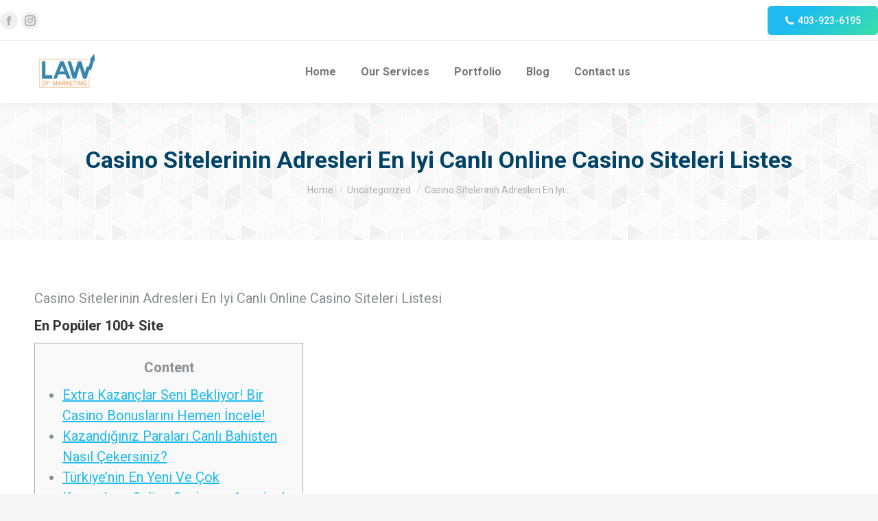

--- FILE ---
content_type: text/html; charset=UTF-8
request_url: https://lawofmarketing.com/casino-sitelerinin-adresleri-en-iyi-canli-online-casino-siteleri-listes/
body_size: 29075
content:
<!DOCTYPE html>
<!--[if !(IE 6) | !(IE 7) | !(IE 8)  ]><!-->
<html lang="en-US" class="no-js">
<!--<![endif]-->
<head>
	<meta charset="UTF-8" />
		<meta name="viewport" content="width=device-width, initial-scale=1, maximum-scale=1, user-scalable=0">
		<meta name="theme-color" content="#1ebbf0"/>	<link rel="profile" href="https://gmpg.org/xfn/11" />
	<title>Casino Sitelerinin Adresleri En Iyi Canlı Online Casino Siteleri Listes &#8211; Law of Marketing</title>
<meta name='robots' content='max-image-preview:large' />
	<style>img:is([sizes="auto" i], [sizes^="auto," i]) { contain-intrinsic-size: 3000px 1500px }</style>
	<link rel='dns-prefetch' href='//cdnjs.cloudflare.com' />
<link rel='dns-prefetch' href='//fonts.googleapis.com' />
<link rel="alternate" type="application/rss+xml" title="Law of Marketing &raquo; Feed" href="https://lawofmarketing.com/feed/" />
<link rel="alternate" type="application/rss+xml" title="Law of Marketing &raquo; Comments Feed" href="https://lawofmarketing.com/comments/feed/" />
<link rel="alternate" type="application/rss+xml" title="Law of Marketing &raquo; Casino Sitelerinin Adresleri En Iyi Canlı Online Casino Siteleri Listes Comments Feed" href="https://lawofmarketing.com/casino-sitelerinin-adresleri-en-iyi-canli-online-casino-siteleri-listes/feed/" />
<script>
window._wpemojiSettings = {"baseUrl":"https:\/\/s.w.org\/images\/core\/emoji\/15.0.3\/72x72\/","ext":".png","svgUrl":"https:\/\/s.w.org\/images\/core\/emoji\/15.0.3\/svg\/","svgExt":".svg","source":{"concatemoji":"https:\/\/lawofmarketing.com\/wp-includes\/js\/wp-emoji-release.min.js?ver=6.7.4"}};
/*! This file is auto-generated */
!function(i,n){var o,s,e;function c(e){try{var t={supportTests:e,timestamp:(new Date).valueOf()};sessionStorage.setItem(o,JSON.stringify(t))}catch(e){}}function p(e,t,n){e.clearRect(0,0,e.canvas.width,e.canvas.height),e.fillText(t,0,0);var t=new Uint32Array(e.getImageData(0,0,e.canvas.width,e.canvas.height).data),r=(e.clearRect(0,0,e.canvas.width,e.canvas.height),e.fillText(n,0,0),new Uint32Array(e.getImageData(0,0,e.canvas.width,e.canvas.height).data));return t.every(function(e,t){return e===r[t]})}function u(e,t,n){switch(t){case"flag":return n(e,"\ud83c\udff3\ufe0f\u200d\u26a7\ufe0f","\ud83c\udff3\ufe0f\u200b\u26a7\ufe0f")?!1:!n(e,"\ud83c\uddfa\ud83c\uddf3","\ud83c\uddfa\u200b\ud83c\uddf3")&&!n(e,"\ud83c\udff4\udb40\udc67\udb40\udc62\udb40\udc65\udb40\udc6e\udb40\udc67\udb40\udc7f","\ud83c\udff4\u200b\udb40\udc67\u200b\udb40\udc62\u200b\udb40\udc65\u200b\udb40\udc6e\u200b\udb40\udc67\u200b\udb40\udc7f");case"emoji":return!n(e,"\ud83d\udc26\u200d\u2b1b","\ud83d\udc26\u200b\u2b1b")}return!1}function f(e,t,n){var r="undefined"!=typeof WorkerGlobalScope&&self instanceof WorkerGlobalScope?new OffscreenCanvas(300,150):i.createElement("canvas"),a=r.getContext("2d",{willReadFrequently:!0}),o=(a.textBaseline="top",a.font="600 32px Arial",{});return e.forEach(function(e){o[e]=t(a,e,n)}),o}function t(e){var t=i.createElement("script");t.src=e,t.defer=!0,i.head.appendChild(t)}"undefined"!=typeof Promise&&(o="wpEmojiSettingsSupports",s=["flag","emoji"],n.supports={everything:!0,everythingExceptFlag:!0},e=new Promise(function(e){i.addEventListener("DOMContentLoaded",e,{once:!0})}),new Promise(function(t){var n=function(){try{var e=JSON.parse(sessionStorage.getItem(o));if("object"==typeof e&&"number"==typeof e.timestamp&&(new Date).valueOf()<e.timestamp+604800&&"object"==typeof e.supportTests)return e.supportTests}catch(e){}return null}();if(!n){if("undefined"!=typeof Worker&&"undefined"!=typeof OffscreenCanvas&&"undefined"!=typeof URL&&URL.createObjectURL&&"undefined"!=typeof Blob)try{var e="postMessage("+f.toString()+"("+[JSON.stringify(s),u.toString(),p.toString()].join(",")+"));",r=new Blob([e],{type:"text/javascript"}),a=new Worker(URL.createObjectURL(r),{name:"wpTestEmojiSupports"});return void(a.onmessage=function(e){c(n=e.data),a.terminate(),t(n)})}catch(e){}c(n=f(s,u,p))}t(n)}).then(function(e){for(var t in e)n.supports[t]=e[t],n.supports.everything=n.supports.everything&&n.supports[t],"flag"!==t&&(n.supports.everythingExceptFlag=n.supports.everythingExceptFlag&&n.supports[t]);n.supports.everythingExceptFlag=n.supports.everythingExceptFlag&&!n.supports.flag,n.DOMReady=!1,n.readyCallback=function(){n.DOMReady=!0}}).then(function(){return e}).then(function(){var e;n.supports.everything||(n.readyCallback(),(e=n.source||{}).concatemoji?t(e.concatemoji):e.wpemoji&&e.twemoji&&(t(e.twemoji),t(e.wpemoji)))}))}((window,document),window._wpemojiSettings);
</script>

<link rel='stylesheet' id='layerslider-css' href='https://lawofmarketing.com/wp-content/plugins/LayerSlider/static/layerslider/css/layerslider.css?ver=6.10.2' media='all' />
<style id='wp-emoji-styles-inline-css'>

	img.wp-smiley, img.emoji {
		display: inline !important;
		border: none !important;
		box-shadow: none !important;
		height: 1em !important;
		width: 1em !important;
		margin: 0 0.07em !important;
		vertical-align: -0.1em !important;
		background: none !important;
		padding: 0 !important;
	}
</style>
<link rel='stylesheet' id='wp-block-library-css' href='https://lawofmarketing.com/wp-includes/css/dist/block-library/style.min.css?ver=6.7.4' media='all' />
<style id='wp-block-library-theme-inline-css'>
.wp-block-audio :where(figcaption){color:#555;font-size:13px;text-align:center}.is-dark-theme .wp-block-audio :where(figcaption){color:#ffffffa6}.wp-block-audio{margin:0 0 1em}.wp-block-code{border:1px solid #ccc;border-radius:4px;font-family:Menlo,Consolas,monaco,monospace;padding:.8em 1em}.wp-block-embed :where(figcaption){color:#555;font-size:13px;text-align:center}.is-dark-theme .wp-block-embed :where(figcaption){color:#ffffffa6}.wp-block-embed{margin:0 0 1em}.blocks-gallery-caption{color:#555;font-size:13px;text-align:center}.is-dark-theme .blocks-gallery-caption{color:#ffffffa6}:root :where(.wp-block-image figcaption){color:#555;font-size:13px;text-align:center}.is-dark-theme :root :where(.wp-block-image figcaption){color:#ffffffa6}.wp-block-image{margin:0 0 1em}.wp-block-pullquote{border-bottom:4px solid;border-top:4px solid;color:currentColor;margin-bottom:1.75em}.wp-block-pullquote cite,.wp-block-pullquote footer,.wp-block-pullquote__citation{color:currentColor;font-size:.8125em;font-style:normal;text-transform:uppercase}.wp-block-quote{border-left:.25em solid;margin:0 0 1.75em;padding-left:1em}.wp-block-quote cite,.wp-block-quote footer{color:currentColor;font-size:.8125em;font-style:normal;position:relative}.wp-block-quote:where(.has-text-align-right){border-left:none;border-right:.25em solid;padding-left:0;padding-right:1em}.wp-block-quote:where(.has-text-align-center){border:none;padding-left:0}.wp-block-quote.is-large,.wp-block-quote.is-style-large,.wp-block-quote:where(.is-style-plain){border:none}.wp-block-search .wp-block-search__label{font-weight:700}.wp-block-search__button{border:1px solid #ccc;padding:.375em .625em}:where(.wp-block-group.has-background){padding:1.25em 2.375em}.wp-block-separator.has-css-opacity{opacity:.4}.wp-block-separator{border:none;border-bottom:2px solid;margin-left:auto;margin-right:auto}.wp-block-separator.has-alpha-channel-opacity{opacity:1}.wp-block-separator:not(.is-style-wide):not(.is-style-dots){width:100px}.wp-block-separator.has-background:not(.is-style-dots){border-bottom:none;height:1px}.wp-block-separator.has-background:not(.is-style-wide):not(.is-style-dots){height:2px}.wp-block-table{margin:0 0 1em}.wp-block-table td,.wp-block-table th{word-break:normal}.wp-block-table :where(figcaption){color:#555;font-size:13px;text-align:center}.is-dark-theme .wp-block-table :where(figcaption){color:#ffffffa6}.wp-block-video :where(figcaption){color:#555;font-size:13px;text-align:center}.is-dark-theme .wp-block-video :where(figcaption){color:#ffffffa6}.wp-block-video{margin:0 0 1em}:root :where(.wp-block-template-part.has-background){margin-bottom:0;margin-top:0;padding:1.25em 2.375em}
</style>
<style id='pdfemb-pdf-embedder-viewer-style-inline-css'>
.wp-block-pdfemb-pdf-embedder-viewer{max-width:none}

</style>
<style id='classic-theme-styles-inline-css'>
/*! This file is auto-generated */
.wp-block-button__link{color:#fff;background-color:#32373c;border-radius:9999px;box-shadow:none;text-decoration:none;padding:calc(.667em + 2px) calc(1.333em + 2px);font-size:1.125em}.wp-block-file__button{background:#32373c;color:#fff;text-decoration:none}
</style>
<style id='global-styles-inline-css'>
:root{--wp--preset--aspect-ratio--square: 1;--wp--preset--aspect-ratio--4-3: 4/3;--wp--preset--aspect-ratio--3-4: 3/4;--wp--preset--aspect-ratio--3-2: 3/2;--wp--preset--aspect-ratio--2-3: 2/3;--wp--preset--aspect-ratio--16-9: 16/9;--wp--preset--aspect-ratio--9-16: 9/16;--wp--preset--color--black: #000000;--wp--preset--color--cyan-bluish-gray: #abb8c3;--wp--preset--color--white: #FFF;--wp--preset--color--pale-pink: #f78da7;--wp--preset--color--vivid-red: #cf2e2e;--wp--preset--color--luminous-vivid-orange: #ff6900;--wp--preset--color--luminous-vivid-amber: #fcb900;--wp--preset--color--light-green-cyan: #7bdcb5;--wp--preset--color--vivid-green-cyan: #00d084;--wp--preset--color--pale-cyan-blue: #8ed1fc;--wp--preset--color--vivid-cyan-blue: #0693e3;--wp--preset--color--vivid-purple: #9b51e0;--wp--preset--color--accent: #1ebbf0;--wp--preset--color--dark-gray: #111;--wp--preset--color--light-gray: #767676;--wp--preset--gradient--vivid-cyan-blue-to-vivid-purple: linear-gradient(135deg,rgba(6,147,227,1) 0%,rgb(155,81,224) 100%);--wp--preset--gradient--light-green-cyan-to-vivid-green-cyan: linear-gradient(135deg,rgb(122,220,180) 0%,rgb(0,208,130) 100%);--wp--preset--gradient--luminous-vivid-amber-to-luminous-vivid-orange: linear-gradient(135deg,rgba(252,185,0,1) 0%,rgba(255,105,0,1) 100%);--wp--preset--gradient--luminous-vivid-orange-to-vivid-red: linear-gradient(135deg,rgba(255,105,0,1) 0%,rgb(207,46,46) 100%);--wp--preset--gradient--very-light-gray-to-cyan-bluish-gray: linear-gradient(135deg,rgb(238,238,238) 0%,rgb(169,184,195) 100%);--wp--preset--gradient--cool-to-warm-spectrum: linear-gradient(135deg,rgb(74,234,220) 0%,rgb(151,120,209) 20%,rgb(207,42,186) 40%,rgb(238,44,130) 60%,rgb(251,105,98) 80%,rgb(254,248,76) 100%);--wp--preset--gradient--blush-light-purple: linear-gradient(135deg,rgb(255,206,236) 0%,rgb(152,150,240) 100%);--wp--preset--gradient--blush-bordeaux: linear-gradient(135deg,rgb(254,205,165) 0%,rgb(254,45,45) 50%,rgb(107,0,62) 100%);--wp--preset--gradient--luminous-dusk: linear-gradient(135deg,rgb(255,203,112) 0%,rgb(199,81,192) 50%,rgb(65,88,208) 100%);--wp--preset--gradient--pale-ocean: linear-gradient(135deg,rgb(255,245,203) 0%,rgb(182,227,212) 50%,rgb(51,167,181) 100%);--wp--preset--gradient--electric-grass: linear-gradient(135deg,rgb(202,248,128) 0%,rgb(113,206,126) 100%);--wp--preset--gradient--midnight: linear-gradient(135deg,rgb(2,3,129) 0%,rgb(40,116,252) 100%);--wp--preset--font-size--small: 13px;--wp--preset--font-size--medium: 20px;--wp--preset--font-size--large: 36px;--wp--preset--font-size--x-large: 42px;--wp--preset--spacing--20: 0.44rem;--wp--preset--spacing--30: 0.67rem;--wp--preset--spacing--40: 1rem;--wp--preset--spacing--50: 1.5rem;--wp--preset--spacing--60: 2.25rem;--wp--preset--spacing--70: 3.38rem;--wp--preset--spacing--80: 5.06rem;--wp--preset--shadow--natural: 6px 6px 9px rgba(0, 0, 0, 0.2);--wp--preset--shadow--deep: 12px 12px 50px rgba(0, 0, 0, 0.4);--wp--preset--shadow--sharp: 6px 6px 0px rgba(0, 0, 0, 0.2);--wp--preset--shadow--outlined: 6px 6px 0px -3px rgba(255, 255, 255, 1), 6px 6px rgba(0, 0, 0, 1);--wp--preset--shadow--crisp: 6px 6px 0px rgba(0, 0, 0, 1);}:where(.is-layout-flex){gap: 0.5em;}:where(.is-layout-grid){gap: 0.5em;}body .is-layout-flex{display: flex;}.is-layout-flex{flex-wrap: wrap;align-items: center;}.is-layout-flex > :is(*, div){margin: 0;}body .is-layout-grid{display: grid;}.is-layout-grid > :is(*, div){margin: 0;}:where(.wp-block-columns.is-layout-flex){gap: 2em;}:where(.wp-block-columns.is-layout-grid){gap: 2em;}:where(.wp-block-post-template.is-layout-flex){gap: 1.25em;}:where(.wp-block-post-template.is-layout-grid){gap: 1.25em;}.has-black-color{color: var(--wp--preset--color--black) !important;}.has-cyan-bluish-gray-color{color: var(--wp--preset--color--cyan-bluish-gray) !important;}.has-white-color{color: var(--wp--preset--color--white) !important;}.has-pale-pink-color{color: var(--wp--preset--color--pale-pink) !important;}.has-vivid-red-color{color: var(--wp--preset--color--vivid-red) !important;}.has-luminous-vivid-orange-color{color: var(--wp--preset--color--luminous-vivid-orange) !important;}.has-luminous-vivid-amber-color{color: var(--wp--preset--color--luminous-vivid-amber) !important;}.has-light-green-cyan-color{color: var(--wp--preset--color--light-green-cyan) !important;}.has-vivid-green-cyan-color{color: var(--wp--preset--color--vivid-green-cyan) !important;}.has-pale-cyan-blue-color{color: var(--wp--preset--color--pale-cyan-blue) !important;}.has-vivid-cyan-blue-color{color: var(--wp--preset--color--vivid-cyan-blue) !important;}.has-vivid-purple-color{color: var(--wp--preset--color--vivid-purple) !important;}.has-black-background-color{background-color: var(--wp--preset--color--black) !important;}.has-cyan-bluish-gray-background-color{background-color: var(--wp--preset--color--cyan-bluish-gray) !important;}.has-white-background-color{background-color: var(--wp--preset--color--white) !important;}.has-pale-pink-background-color{background-color: var(--wp--preset--color--pale-pink) !important;}.has-vivid-red-background-color{background-color: var(--wp--preset--color--vivid-red) !important;}.has-luminous-vivid-orange-background-color{background-color: var(--wp--preset--color--luminous-vivid-orange) !important;}.has-luminous-vivid-amber-background-color{background-color: var(--wp--preset--color--luminous-vivid-amber) !important;}.has-light-green-cyan-background-color{background-color: var(--wp--preset--color--light-green-cyan) !important;}.has-vivid-green-cyan-background-color{background-color: var(--wp--preset--color--vivid-green-cyan) !important;}.has-pale-cyan-blue-background-color{background-color: var(--wp--preset--color--pale-cyan-blue) !important;}.has-vivid-cyan-blue-background-color{background-color: var(--wp--preset--color--vivid-cyan-blue) !important;}.has-vivid-purple-background-color{background-color: var(--wp--preset--color--vivid-purple) !important;}.has-black-border-color{border-color: var(--wp--preset--color--black) !important;}.has-cyan-bluish-gray-border-color{border-color: var(--wp--preset--color--cyan-bluish-gray) !important;}.has-white-border-color{border-color: var(--wp--preset--color--white) !important;}.has-pale-pink-border-color{border-color: var(--wp--preset--color--pale-pink) !important;}.has-vivid-red-border-color{border-color: var(--wp--preset--color--vivid-red) !important;}.has-luminous-vivid-orange-border-color{border-color: var(--wp--preset--color--luminous-vivid-orange) !important;}.has-luminous-vivid-amber-border-color{border-color: var(--wp--preset--color--luminous-vivid-amber) !important;}.has-light-green-cyan-border-color{border-color: var(--wp--preset--color--light-green-cyan) !important;}.has-vivid-green-cyan-border-color{border-color: var(--wp--preset--color--vivid-green-cyan) !important;}.has-pale-cyan-blue-border-color{border-color: var(--wp--preset--color--pale-cyan-blue) !important;}.has-vivid-cyan-blue-border-color{border-color: var(--wp--preset--color--vivid-cyan-blue) !important;}.has-vivid-purple-border-color{border-color: var(--wp--preset--color--vivid-purple) !important;}.has-vivid-cyan-blue-to-vivid-purple-gradient-background{background: var(--wp--preset--gradient--vivid-cyan-blue-to-vivid-purple) !important;}.has-light-green-cyan-to-vivid-green-cyan-gradient-background{background: var(--wp--preset--gradient--light-green-cyan-to-vivid-green-cyan) !important;}.has-luminous-vivid-amber-to-luminous-vivid-orange-gradient-background{background: var(--wp--preset--gradient--luminous-vivid-amber-to-luminous-vivid-orange) !important;}.has-luminous-vivid-orange-to-vivid-red-gradient-background{background: var(--wp--preset--gradient--luminous-vivid-orange-to-vivid-red) !important;}.has-very-light-gray-to-cyan-bluish-gray-gradient-background{background: var(--wp--preset--gradient--very-light-gray-to-cyan-bluish-gray) !important;}.has-cool-to-warm-spectrum-gradient-background{background: var(--wp--preset--gradient--cool-to-warm-spectrum) !important;}.has-blush-light-purple-gradient-background{background: var(--wp--preset--gradient--blush-light-purple) !important;}.has-blush-bordeaux-gradient-background{background: var(--wp--preset--gradient--blush-bordeaux) !important;}.has-luminous-dusk-gradient-background{background: var(--wp--preset--gradient--luminous-dusk) !important;}.has-pale-ocean-gradient-background{background: var(--wp--preset--gradient--pale-ocean) !important;}.has-electric-grass-gradient-background{background: var(--wp--preset--gradient--electric-grass) !important;}.has-midnight-gradient-background{background: var(--wp--preset--gradient--midnight) !important;}.has-small-font-size{font-size: var(--wp--preset--font-size--small) !important;}.has-medium-font-size{font-size: var(--wp--preset--font-size--medium) !important;}.has-large-font-size{font-size: var(--wp--preset--font-size--large) !important;}.has-x-large-font-size{font-size: var(--wp--preset--font-size--x-large) !important;}
:where(.wp-block-post-template.is-layout-flex){gap: 1.25em;}:where(.wp-block-post-template.is-layout-grid){gap: 1.25em;}
:where(.wp-block-columns.is-layout-flex){gap: 2em;}:where(.wp-block-columns.is-layout-grid){gap: 2em;}
:root :where(.wp-block-pullquote){font-size: 1.5em;line-height: 1.6;}
</style>
<link rel='stylesheet' id='contact-form-7-css' href='https://lawofmarketing.com/wp-content/plugins/contact-form-7/includes/css/styles.css?ver=6.0.5' media='all' />
<link rel='stylesheet' id='go-pricing-styles-css' href='https://lawofmarketing.com/wp-content/plugins/go_pricing/assets/css/go_pricing_styles.css?ver=3.4' media='all' />
<link rel='stylesheet' id='the7-font-css' href='https://lawofmarketing.com/wp-content/themes/dt-the7/fonts/icomoon-the7-font/icomoon-the7-font.min.css?ver=12.4.1' media='all' />
<link rel='stylesheet' id='meks-author-widget-css' href='https://lawofmarketing.com/wp-content/plugins/meks-smart-author-widget/css/style.css?ver=1.1.5' media='all' />
<link rel='stylesheet' id='dt-web-fonts-css' href='https://fonts.googleapis.com/css?family=Roboto:400,500,600,700' media='all' />
<link rel='stylesheet' id='dt-main-css' href='https://lawofmarketing.com/wp-content/themes/dt-the7/css/main.min.css?ver=12.4.1' media='all' />
<style id='dt-main-inline-css'>
body #load {
  display: block;
  height: 100%;
  overflow: hidden;
  position: fixed;
  width: 100%;
  z-index: 9901;
  opacity: 1;
  visibility: visible;
  transition: all .35s ease-out;
}
.load-wrap {
  width: 100%;
  height: 100%;
  background-position: center center;
  background-repeat: no-repeat;
  text-align: center;
  display: -ms-flexbox;
  display: -ms-flex;
  display: flex;
  -ms-align-items: center;
  -ms-flex-align: center;
  align-items: center;
  -ms-flex-flow: column wrap;
  flex-flow: column wrap;
  -ms-flex-pack: center;
  -ms-justify-content: center;
  justify-content: center;
}
.load-wrap > svg {
  position: absolute;
  top: 50%;
  left: 50%;
  transform: translate(-50%,-50%);
}
#load {
  background: var(--the7-elementor-beautiful-loading-bg,#ffffff);
  --the7-beautiful-spinner-color2: var(--the7-beautiful-spinner-color,rgba(51,51,51,0.25));
}

</style>
<link rel='stylesheet' id='the7-custom-scrollbar-css' href='https://lawofmarketing.com/wp-content/themes/dt-the7/lib/custom-scrollbar/custom-scrollbar.min.css?ver=12.4.1' media='all' />
<link rel='stylesheet' id='the7-wpbakery-css' href='https://lawofmarketing.com/wp-content/themes/dt-the7/css/wpbakery.min.css?ver=12.4.1' media='all' />
<link rel='stylesheet' id='the7-core-css' href='https://lawofmarketing.com/wp-content/plugins/dt-the7-core/assets/css/post-type.min.css?ver=2.7.10' media='all' />
<link rel='stylesheet' id='the7-css-vars-css' href='https://lawofmarketing.com/wp-content/uploads/the7-css/css-vars.css?ver=778a9f36e42f' media='all' />
<link rel='stylesheet' id='dt-custom-css' href='https://lawofmarketing.com/wp-content/uploads/the7-css/custom.css?ver=778a9f36e42f' media='all' />
<link rel='stylesheet' id='dt-media-css' href='https://lawofmarketing.com/wp-content/uploads/the7-css/media.css?ver=778a9f36e42f' media='all' />
<link rel='stylesheet' id='the7-mega-menu-css' href='https://lawofmarketing.com/wp-content/uploads/the7-css/mega-menu.css?ver=778a9f36e42f' media='all' />
<link rel='stylesheet' id='the7-elements-albums-portfolio-css' href='https://lawofmarketing.com/wp-content/uploads/the7-css/the7-elements-albums-portfolio.css?ver=778a9f36e42f' media='all' />
<link rel='stylesheet' id='the7-elements-css' href='https://lawofmarketing.com/wp-content/uploads/the7-css/post-type-dynamic.css?ver=778a9f36e42f' media='all' />
<link rel='stylesheet' id='style-css' href='https://lawofmarketing.com/wp-content/themes/dt-the7/style.css?ver=12.4.1' media='all' />
<script src="https://lawofmarketing.com/wp-includes/js/jquery/jquery.min.js?ver=3.7.1" id="jquery-core-js"></script>
<script defer='defer' src="https://lawofmarketing.com/wp-includes/js/jquery/jquery-migrate.min.js?ver=3.4.1" id="jquery-migrate-js"></script>
<script id="layerslider-greensock-js-extra">
var LS_Meta = {"v":"6.10.2"};
</script>
<script defer='defer' src="https://lawofmarketing.com/wp-content/plugins/LayerSlider/static/layerslider/js/greensock.js?ver=1.19.0" id="layerslider-greensock-js"></script>
<script defer='defer' src="https://lawofmarketing.com/wp-content/plugins/LayerSlider/static/layerslider/js/layerslider.kreaturamedia.jquery.js?ver=6.10.2" id="layerslider-js"></script>
<script defer='defer' src="https://lawofmarketing.com/wp-content/plugins/LayerSlider/static/layerslider/js/layerslider.transitions.js?ver=6.10.2" id="layerslider-transitions-js"></script>
<script id="gw-tweenmax-js-before">
var oldGS=window.GreenSockGlobals,oldGSQueue=window._gsQueue,oldGSDefine=window._gsDefine;window._gsDefine=null;delete(window._gsDefine);var gwGS=window.GreenSockGlobals={};
</script>
<script defer='defer' src="https://cdnjs.cloudflare.com/ajax/libs/gsap/1.11.2/TweenMax.min.js" id="gw-tweenmax-js"></script>
<script id="gw-tweenmax-js-after">
try{window.GreenSockGlobals=null;window._gsQueue=null;window._gsDefine=null;delete(window.GreenSockGlobals);delete(window._gsQueue);delete(window._gsDefine);window.GreenSockGlobals=oldGS;window._gsQueue=oldGSQueue;window._gsDefine=oldGSDefine;}catch(e){}
</script>
<script defer='defer' src="https://lawofmarketing.com/wp-content/plugins/revslider/public/assets/js/rbtools.min.js?ver=6.6.18" async id="tp-tools-js"></script>
<script defer='defer' src="https://lawofmarketing.com/wp-content/plugins/revslider/public/assets/js/rs6.min.js?ver=6.6.18" async id="revmin-js"></script>
<script id="dt-above-fold-js-extra">
var dtLocal = {"themeUrl":"https:\/\/lawofmarketing.com\/wp-content\/themes\/dt-the7","passText":"To view this protected post, enter the password below:","moreButtonText":{"loading":"Loading...","loadMore":"Load more"},"postID":"15970","ajaxurl":"https:\/\/lawofmarketing.com\/wp-admin\/admin-ajax.php","REST":{"baseUrl":"https:\/\/lawofmarketing.com\/wp-json\/the7\/v1","endpoints":{"sendMail":"\/send-mail"}},"contactMessages":{"required":"One or more fields have an error. Please check and try again.","terms":"Please accept the privacy policy.","fillTheCaptchaError":"Please, fill the captcha."},"captchaSiteKey":"","ajaxNonce":"34752b31f2","pageData":"","themeSettings":{"smoothScroll":"off","lazyLoading":false,"desktopHeader":{"height":90},"ToggleCaptionEnabled":"disabled","ToggleCaption":"Navigation","floatingHeader":{"showAfter":94,"showMenu":true,"height":60,"logo":{"showLogo":true,"html":"<img class=\" preload-me\" src=\"https:\/\/lawofmarketing.com\/wp-content\/uploads\/2020\/06\/LOMHeaderLogo.png\" srcset=\"https:\/\/lawofmarketing.com\/wp-content\/uploads\/2020\/06\/LOMHeaderLogo.png 100w, https:\/\/lawofmarketing.com\/wp-content\/uploads\/2020\/06\/LOMHeaderLogo.png 100w\" width=\"100\" height=\"60\"   sizes=\"100px\" alt=\"Law of Marketing\" \/>","url":"https:\/\/lawofmarketing.com\/"}},"topLine":{"floatingTopLine":{"logo":{"showLogo":false,"html":""}}},"mobileHeader":{"firstSwitchPoint":990,"secondSwitchPoint":600,"firstSwitchPointHeight":60,"secondSwitchPointHeight":60,"mobileToggleCaptionEnabled":"disabled","mobileToggleCaption":"Menu"},"stickyMobileHeaderFirstSwitch":{"logo":{"html":"<img class=\" preload-me\" src=\"https:\/\/lawofmarketing.com\/wp-content\/uploads\/2020\/06\/LOMHeaderLogo.png\" srcset=\"https:\/\/lawofmarketing.com\/wp-content\/uploads\/2020\/06\/LOMHeaderLogo.png 100w, https:\/\/lawofmarketing.com\/wp-content\/uploads\/2020\/06\/LOMHeaderLogo.png 100w\" width=\"100\" height=\"60\"   sizes=\"100px\" alt=\"Law of Marketing\" \/>"}},"stickyMobileHeaderSecondSwitch":{"logo":{"html":"<img class=\" preload-me\" src=\"https:\/\/lawofmarketing.com\/wp-content\/uploads\/2020\/06\/LOMHeaderLogo.png\" srcset=\"https:\/\/lawofmarketing.com\/wp-content\/uploads\/2020\/06\/LOMHeaderLogo.png 100w, https:\/\/lawofmarketing.com\/wp-content\/uploads\/2020\/06\/LOMHeaderLogo.png 100w\" width=\"100\" height=\"60\"   sizes=\"100px\" alt=\"Law of Marketing\" \/>"}},"sidebar":{"switchPoint":990},"boxedWidth":"1280px"},"VCMobileScreenWidth":"778"};
var dtShare = {"shareButtonText":{"facebook":"Share on Facebook","twitter":"Share on X","pinterest":"Pin it","linkedin":"Share on Linkedin","whatsapp":"Share on Whatsapp"},"overlayOpacity":"85"};
</script>
<script defer='defer' src="https://lawofmarketing.com/wp-content/themes/dt-the7/js/above-the-fold.min.js?ver=12.4.1" id="dt-above-fold-js"></script>
<script></script><meta name="generator" content="Powered by LayerSlider 6.10.2 - Multi-Purpose, Responsive, Parallax, Mobile-Friendly Slider Plugin for WordPress." />
<!-- LayerSlider updates and docs at: https://layerslider.kreaturamedia.com -->
<link rel="https://api.w.org/" href="https://lawofmarketing.com/wp-json/" /><link rel="alternate" title="JSON" type="application/json" href="https://lawofmarketing.com/wp-json/wp/v2/posts/15970" /><link rel="EditURI" type="application/rsd+xml" title="RSD" href="https://lawofmarketing.com/xmlrpc.php?rsd" />
<meta name="generator" content="WordPress 6.7.4" />
<link rel="canonical" href="https://lawofmarketing.com/casino-sitelerinin-adresleri-en-iyi-canli-online-casino-siteleri-listes/" />
<link rel='shortlink' href='https://lawofmarketing.com/?p=15970' />
<link rel="alternate" title="oEmbed (JSON)" type="application/json+oembed" href="https://lawofmarketing.com/wp-json/oembed/1.0/embed?url=https%3A%2F%2Flawofmarketing.com%2Fcasino-sitelerinin-adresleri-en-iyi-canli-online-casino-siteleri-listes%2F" />
<link rel="alternate" title="oEmbed (XML)" type="text/xml+oembed" href="https://lawofmarketing.com/wp-json/oembed/1.0/embed?url=https%3A%2F%2Flawofmarketing.com%2Fcasino-sitelerinin-adresleri-en-iyi-canli-online-casino-siteleri-listes%2F&#038;format=xml" />
<script type="text/javascript">
(function(url){
	if(/(?:Chrome\/26\.0\.1410\.63 Safari\/537\.31|WordfenceTestMonBot)/.test(navigator.userAgent)){ return; }
	var addEvent = function(evt, handler) {
		if (window.addEventListener) {
			document.addEventListener(evt, handler, false);
		} else if (window.attachEvent) {
			document.attachEvent('on' + evt, handler);
		}
	};
	var removeEvent = function(evt, handler) {
		if (window.removeEventListener) {
			document.removeEventListener(evt, handler, false);
		} else if (window.detachEvent) {
			document.detachEvent('on' + evt, handler);
		}
	};
	var evts = 'contextmenu dblclick drag dragend dragenter dragleave dragover dragstart drop keydown keypress keyup mousedown mousemove mouseout mouseover mouseup mousewheel scroll'.split(' ');
	var logHuman = function() {
		if (window.wfLogHumanRan) { return; }
		window.wfLogHumanRan = true;
		var wfscr = document.createElement('script');
		wfscr.type = 'text/javascript';
		wfscr.async = true;
		wfscr.src = url + '&r=' + Math.random();
		(document.getElementsByTagName('head')[0]||document.getElementsByTagName('body')[0]).appendChild(wfscr);
		for (var i = 0; i < evts.length; i++) {
			removeEvent(evts[i], logHuman);
		}
	};
	for (var i = 0; i < evts.length; i++) {
		addEvent(evts[i], logHuman);
	}
})('//lawofmarketing.com/?wordfence_lh=1&hid=ACA4CC6E22240E7B489950C57C2AA932');
</script><link rel="pingback" href="https://lawofmarketing.com/xmlrpc.php">
<meta property="og:site_name" content="Law of Marketing" />
<meta property="og:title" content="Casino Sitelerinin Adresleri En Iyi Canlı Online Casino Siteleri Listes" />
<meta property="og:url" content="https://lawofmarketing.com/casino-sitelerinin-adresleri-en-iyi-canli-online-casino-siteleri-listes/" />
<meta property="og:type" content="article" />
<meta name="generator" content="Powered by WPBakery Page Builder - drag and drop page builder for WordPress."/>
<meta name="generator" content="Powered by Slider Revolution 6.6.18 - responsive, Mobile-Friendly Slider Plugin for WordPress with comfortable drag and drop interface." />
<script type="text/javascript" id="the7-loader-script">
document.addEventListener("DOMContentLoaded", function(event) {
	var load = document.getElementById("load");
	if(!load.classList.contains('loader-removed')){
		var removeLoading = setTimeout(function() {
			load.className += " loader-removed";
		}, 300);
	}
});
</script>
		<link rel="icon" href="https://lawofmarketing.com/wp-content/uploads/2018/06/cropped-law_of_marketing_logo-32x32.png" sizes="32x32" />
<link rel="icon" href="https://lawofmarketing.com/wp-content/uploads/2018/06/cropped-law_of_marketing_logo-192x192.png" sizes="192x192" />
<link rel="apple-touch-icon" href="https://lawofmarketing.com/wp-content/uploads/2018/06/cropped-law_of_marketing_logo-180x180.png" />
<meta name="msapplication-TileImage" content="https://lawofmarketing.com/wp-content/uploads/2018/06/cropped-law_of_marketing_logo-270x270.png" />
<script>function setREVStartSize(e){
			//window.requestAnimationFrame(function() {
				window.RSIW = window.RSIW===undefined ? window.innerWidth : window.RSIW;
				window.RSIH = window.RSIH===undefined ? window.innerHeight : window.RSIH;
				try {
					var pw = document.getElementById(e.c).parentNode.offsetWidth,
						newh;
					pw = pw===0 || isNaN(pw) || (e.l=="fullwidth" || e.layout=="fullwidth") ? window.RSIW : pw;
					e.tabw = e.tabw===undefined ? 0 : parseInt(e.tabw);
					e.thumbw = e.thumbw===undefined ? 0 : parseInt(e.thumbw);
					e.tabh = e.tabh===undefined ? 0 : parseInt(e.tabh);
					e.thumbh = e.thumbh===undefined ? 0 : parseInt(e.thumbh);
					e.tabhide = e.tabhide===undefined ? 0 : parseInt(e.tabhide);
					e.thumbhide = e.thumbhide===undefined ? 0 : parseInt(e.thumbhide);
					e.mh = e.mh===undefined || e.mh=="" || e.mh==="auto" ? 0 : parseInt(e.mh,0);
					if(e.layout==="fullscreen" || e.l==="fullscreen")
						newh = Math.max(e.mh,window.RSIH);
					else{
						e.gw = Array.isArray(e.gw) ? e.gw : [e.gw];
						for (var i in e.rl) if (e.gw[i]===undefined || e.gw[i]===0) e.gw[i] = e.gw[i-1];
						e.gh = e.el===undefined || e.el==="" || (Array.isArray(e.el) && e.el.length==0)? e.gh : e.el;
						e.gh = Array.isArray(e.gh) ? e.gh : [e.gh];
						for (var i in e.rl) if (e.gh[i]===undefined || e.gh[i]===0) e.gh[i] = e.gh[i-1];
											
						var nl = new Array(e.rl.length),
							ix = 0,
							sl;
						e.tabw = e.tabhide>=pw ? 0 : e.tabw;
						e.thumbw = e.thumbhide>=pw ? 0 : e.thumbw;
						e.tabh = e.tabhide>=pw ? 0 : e.tabh;
						e.thumbh = e.thumbhide>=pw ? 0 : e.thumbh;
						for (var i in e.rl) nl[i] = e.rl[i]<window.RSIW ? 0 : e.rl[i];
						sl = nl[0];
						for (var i in nl) if (sl>nl[i] && nl[i]>0) { sl = nl[i]; ix=i;}
						var m = pw>(e.gw[ix]+e.tabw+e.thumbw) ? 1 : (pw-(e.tabw+e.thumbw)) / (e.gw[ix]);
						newh =  (e.gh[ix] * m) + (e.tabh + e.thumbh);
					}
					var el = document.getElementById(e.c);
					if (el!==null && el) el.style.height = newh+"px";
					el = document.getElementById(e.c+"_wrapper");
					if (el!==null && el) {
						el.style.height = newh+"px";
						el.style.display = "block";
					}
				} catch(e){
					console.log("Failure at Presize of Slider:" + e)
				}
			//});
		  };</script>
<noscript><style> .wpb_animate_when_almost_visible { opacity: 1; }</style></noscript><style id='the7-custom-inline-css' type='text/css'>
.sub-nav .menu-item i.fa,
.sub-nav .menu-item i.fas,
.sub-nav .menu-item i.far,
.sub-nav .menu-item i.fab {
	text-align: center;
	width: 1.25em;
}
</style>
</head>
<body id="the7-body" class="post-template-default single single-post postid-15970 single-format-standard wp-embed-responsive the7-core-ver-2.7.10 dt-responsive-on right-mobile-menu-close-icon ouside-menu-close-icon mobile-hamburger-close-bg-enable mobile-hamburger-close-bg-hover-enable  fade-medium-mobile-menu-close-icon fade-medium-menu-close-icon accent-gradient srcset-enabled btn-flat custom-btn-color custom-btn-hover-color phantom-sticky phantom-shadow-decoration phantom-main-logo-on sticky-mobile-header top-header first-switch-logo-left first-switch-menu-right second-switch-logo-left second-switch-menu-right right-mobile-menu layzr-loading-on no-avatars popup-message-style the7-ver-12.4.1 wpb-js-composer js-comp-ver-7.3 vc_responsive">
<!-- The7 12.4.1 -->
<div id="load" class="spinner-loader">
	<div class="load-wrap"><style type="text/css">
    [class*="the7-spinner-animate-"]{
        animation: spinner-animation 1s cubic-bezier(1,1,1,1) infinite;
        x:46.5px;
        y:40px;
        width:7px;
        height:20px;
        fill:var(--the7-beautiful-spinner-color2);
        opacity: 0.2;
    }
    .the7-spinner-animate-2{
        animation-delay: 0.083s;
    }
    .the7-spinner-animate-3{
        animation-delay: 0.166s;
    }
    .the7-spinner-animate-4{
         animation-delay: 0.25s;
    }
    .the7-spinner-animate-5{
         animation-delay: 0.33s;
    }
    .the7-spinner-animate-6{
         animation-delay: 0.416s;
    }
    .the7-spinner-animate-7{
         animation-delay: 0.5s;
    }
    .the7-spinner-animate-8{
         animation-delay: 0.58s;
    }
    .the7-spinner-animate-9{
         animation-delay: 0.666s;
    }
    .the7-spinner-animate-10{
         animation-delay: 0.75s;
    }
    .the7-spinner-animate-11{
        animation-delay: 0.83s;
    }
    .the7-spinner-animate-12{
        animation-delay: 0.916s;
    }
    @keyframes spinner-animation{
        from {
            opacity: 1;
        }
        to{
            opacity: 0;
        }
    }
</style>
<svg width="75px" height="75px" xmlns="http://www.w3.org/2000/svg" viewBox="0 0 100 100" preserveAspectRatio="xMidYMid">
	<rect class="the7-spinner-animate-1" rx="5" ry="5" transform="rotate(0 50 50) translate(0 -30)"></rect>
	<rect class="the7-spinner-animate-2" rx="5" ry="5" transform="rotate(30 50 50) translate(0 -30)"></rect>
	<rect class="the7-spinner-animate-3" rx="5" ry="5" transform="rotate(60 50 50) translate(0 -30)"></rect>
	<rect class="the7-spinner-animate-4" rx="5" ry="5" transform="rotate(90 50 50) translate(0 -30)"></rect>
	<rect class="the7-spinner-animate-5" rx="5" ry="5" transform="rotate(120 50 50) translate(0 -30)"></rect>
	<rect class="the7-spinner-animate-6" rx="5" ry="5" transform="rotate(150 50 50) translate(0 -30)"></rect>
	<rect class="the7-spinner-animate-7" rx="5" ry="5" transform="rotate(180 50 50) translate(0 -30)"></rect>
	<rect class="the7-spinner-animate-8" rx="5" ry="5" transform="rotate(210 50 50) translate(0 -30)"></rect>
	<rect class="the7-spinner-animate-9" rx="5" ry="5" transform="rotate(240 50 50) translate(0 -30)"></rect>
	<rect class="the7-spinner-animate-10" rx="5" ry="5" transform="rotate(270 50 50) translate(0 -30)"></rect>
	<rect class="the7-spinner-animate-11" rx="5" ry="5" transform="rotate(300 50 50) translate(0 -30)"></rect>
	<rect class="the7-spinner-animate-12" rx="5" ry="5" transform="rotate(330 50 50) translate(0 -30)"></rect>
</svg></div>
</div>
<div id="page" >
	<a class="skip-link screen-reader-text" href="#content">Skip to content</a>

<div class="masthead inline-header center widgets full-height shadow-decoration shadow-mobile-header-decoration small-mobile-menu-icon dt-parent-menu-clickable show-sub-menu-on-hover"  role="banner">

	<div class="top-bar full-width-line top-bar-line-hide">
	<div class="top-bar-bg" ></div>
	<div class="left-widgets mini-widgets"><div class="soc-ico show-on-desktop in-top-bar-left in-menu-second-switch custom-bg disabled-border border-off hover-accent-bg hover-disabled-border  hover-border-off"><a title="Facebook page opens in new window" href="https://www.facebook.com/lawofmarketing" target="_blank" class="facebook"><span class="soc-font-icon"></span><span class="screen-reader-text">Facebook page opens in new window</span></a><a title="Instagram page opens in new window" href="https://www.instagram.com/lawofmarketing/?hl=en" target="_blank" class="instagram"><span class="soc-font-icon"></span><span class="screen-reader-text">Instagram page opens in new window</span></a></div></div><div class="right-widgets mini-widgets"><a href="tel:4039236195" class="microwidget-btn mini-button header-elements-button-1 show-on-desktop near-logo-first-switch in-menu-second-switch microwidget-btn-bg-on microwidget-btn-hover-bg-on disable-animation-bg border-on hover-border-on btn-icon-align-left" ><i class="icomoon-the7-font-the7-phone-05"></i><span>403-923-6195</span></a></div></div>

	<header class="header-bar">

		<div class="branding">
	<div id="site-title" class="assistive-text">Law of Marketing</div>
	<div id="site-description" class="assistive-text">Uncover the Laws of Marketing</div>
	<a class="same-logo" href="https://lawofmarketing.com/"><img class=" preload-me" src="https://lawofmarketing.com/wp-content/uploads/2020/06/LOMHeaderLogo.png" srcset="https://lawofmarketing.com/wp-content/uploads/2020/06/LOMHeaderLogo.png 100w, https://lawofmarketing.com/wp-content/uploads/2020/06/LOMHeaderLogo.png 100w" width="100" height="60"   sizes="100px" alt="Law of Marketing" /></a></div>

		<ul id="primary-menu" class="main-nav underline-decoration l-to-r-line outside-item-remove-margin"><li class="menu-item menu-item-type-custom menu-item-object-custom menu-item-home menu-item-5044 first depth-0"><a href='https://lawofmarketing.com/' data-level='1'><span class="menu-item-text"><span class="menu-text">Home</span></span></a></li> <li class="menu-item menu-item-type-custom menu-item-object-custom menu-item-5047 depth-0"><a href='https://lawofmarketing.com/services/' data-level='1'><span class="menu-item-text"><span class="menu-text">Our Services</span></span></a></li> <li class="menu-item menu-item-type-post_type menu-item-object-page menu-item-15730 depth-0"><a href='https://lawofmarketing.com/our-portfolio/' data-level='1'><span class="menu-item-text"><span class="menu-text">Portfolio</span></span></a></li> <li class="menu-item menu-item-type-post_type menu-item-object-page menu-item-15220 depth-0"><a href='https://lawofmarketing.com/blog/' data-level='1'><span class="menu-item-text"><span class="menu-text">Blog</span></span></a></li> <li class="menu-item menu-item-type-custom menu-item-object-custom menu-item-5050 last depth-0"><a href='https://lawofmarketing.com/contact-us' data-level='1'><span class="menu-item-text"><span class="menu-text">Contact us</span></span></a></li> </ul>
		<div class="mini-widgets"><div class="mini-search show-on-desktop near-logo-first-switch near-logo-second-switch popup-search custom-icon"><form class="searchform mini-widget-searchform" role="search" method="get" action="https://lawofmarketing.com/">

	<div class="screen-reader-text">Search:</div>

	
		<a href="" class="submit text-disable"><i class=" mw-icon the7-mw-icon-search-bold"></i></a>
		<div class="popup-search-wrap">
			<input type="text" aria-label="Search" class="field searchform-s" name="s" value="" placeholder="Type and hit enter …" title="Search form"/>
			<a href="" class="search-icon"><i class="the7-mw-icon-search-bold"></i></a>
		</div>

			<input type="submit" class="assistive-text searchsubmit" value="Go!"/>
</form>
</div></div>
	</header>

</div>
<div role="navigation" aria-label="Main Menu" class="dt-mobile-header mobile-menu-show-divider">
	<div class="dt-close-mobile-menu-icon" aria-label="Close" role="button" tabindex="0"><div class="close-line-wrap"><span class="close-line"></span><span class="close-line"></span><span class="close-line"></span></div></div>	<ul id="mobile-menu" class="mobile-main-nav">
		<li class="menu-item menu-item-type-custom menu-item-object-custom menu-item-home menu-item-5044 first depth-0"><a href='https://lawofmarketing.com/' data-level='1'><span class="menu-item-text"><span class="menu-text">Home</span></span></a></li> <li class="menu-item menu-item-type-custom menu-item-object-custom menu-item-5047 depth-0"><a href='https://lawofmarketing.com/services/' data-level='1'><span class="menu-item-text"><span class="menu-text">Our Services</span></span></a></li> <li class="menu-item menu-item-type-post_type menu-item-object-page menu-item-15730 depth-0"><a href='https://lawofmarketing.com/our-portfolio/' data-level='1'><span class="menu-item-text"><span class="menu-text">Portfolio</span></span></a></li> <li class="menu-item menu-item-type-post_type menu-item-object-page menu-item-15220 depth-0"><a href='https://lawofmarketing.com/blog/' data-level='1'><span class="menu-item-text"><span class="menu-text">Blog</span></span></a></li> <li class="menu-item menu-item-type-custom menu-item-object-custom menu-item-5050 last depth-0"><a href='https://lawofmarketing.com/contact-us' data-level='1'><span class="menu-item-text"><span class="menu-text">Contact us</span></span></a></li> 	</ul>
	<div class='mobile-mini-widgets-in-menu'></div>
</div>


		<div class="page-title title-center solid-bg page-title-responsive-enabled bg-img-enabled">
			<div class="wf-wrap">

				<div class="page-title-head hgroup"><h1 class="entry-title">Casino Sitelerinin Adresleri En Iyi Canlı Online Casino Siteleri Listes</h1></div><div class="page-title-breadcrumbs"><div class="assistive-text">You are here:</div><ol class="breadcrumbs text-small" itemscope itemtype="https://schema.org/BreadcrumbList"><li itemprop="itemListElement" itemscope itemtype="https://schema.org/ListItem"><a itemprop="item" href="https://lawofmarketing.com/" title="Home"><span itemprop="name">Home</span></a><meta itemprop="position" content="1" /></li><li itemprop="itemListElement" itemscope itemtype="https://schema.org/ListItem"><a itemprop="item" href="https://lawofmarketing.com/category/uncategorized/" title="Uncategorized"><span itemprop="name">Uncategorized</span></a><meta itemprop="position" content="2" /></li><li class="current" itemprop="itemListElement" itemscope itemtype="https://schema.org/ListItem"><span itemprop="name">Casino Sitelerinin Adresleri En Iyi&hellip;</span><meta itemprop="position" content="3" /></li></ol></div>			</div>
		</div>

		

<div id="main" class="sidebar-none sidebar-divider-vertical">

	
	<div class="main-gradient"></div>
	<div class="wf-wrap">
	<div class="wf-container-main">

	

			<div id="content" class="content" role="main">

				
<article id="post-15970" class="single-postlike vertical-fancy-style post-15970 post type-post status-publish format-standard category-uncategorized category-1 description-off">

	<div class="entry-content"><p>Casino Sitelerinin Adresleri En Iyi Canlı Online Casino Siteleri Listesi</p>
<h1>En Popüler 100+ Site</h1>
<div id="toc" style="background: #f9f9f9;border: 1px solid #aaa;display: table;margin-bottom: 1em;padding: 1em;width: 350px;">
<p class="toctitle" style="font-weight: 700;text-align: center;">Content</p>
<ul class="toc_list">
<li><a href="#toc-0">Extra Kazançlar Seni Bekliyor! Bir Casino Bonuslarını Hemen İncele! </a></li>
<li><a href="#toc-1">Kazandığınız Paraları Canlı Bahisten Nasıl Çekersiniz? </a></li>
<li><a href="#toc-2">Türkiye’nin En Yeni Ve Çok Kazandıran Online Casinosu: 1casino! </a></li>
<li><a href="#toc-3">Güvenilir Canlı Casino Siteleri</a></li>
<li><a href="#toc-4">Bedava Yeni On Line Casino Siteleri</a></li>
<li><a href="#toc-5">Slotcatalog, Bölgenizdeki En Yeni Çevrimiçi Kumarhane Sitelerini Görüntüler</a></li>
<li><a href="#toc-6">Casino Sitelerinin Adresi Bonusları</a></li>
<li><a href="#toc-7">Avrupa Casino Siteleri – 4 Sitenin Added Bonus Seçenekleri Nelerdir</a></li>
<li><a href="#toc-8">Canlı Casino Oyunları: </a></li>
<li><a href="#toc-9">Mobil Slot Machine Oyunları</a></li>
<li><a href="#toc-10">Yeni Casino Sitelerinde Oyun Içi Etkinlikler</a></li>
<li><a href="#toc-11">Bir Casino Bonusları</a></li>
<li><a href="#toc-12">Bonuslar, Promosyonlar Ve Sadakat Programları</a></li>
<li><a href="#toc-13">Hoşgeldin Bonusu Veren Casino Siteleri</a></li>
<li><a href="#toc-14">Deneme Bonusu</a></li>
<li><a href="#toc-15">Sosyal Medyada Şansa Yolculuk: Bol Bonuslarla Dolu 1casino! </a></li>
<li><a href="#toc-16">&#8220;piyasaya Yeni Giren Internet Casino Siteleri 2024 – Hangisi Daha İyi? </a></li>
<li><a href="#toc-17">Bedava Bonus Veren On Line Casino Siteleri Nelerdir? Bedava Bonus Nasıl Alınır? </a></li>
<li><a href="#toc-18">Slot Oyunları</a></li>
<li><a href="#toc-19">Canlı Online Casino Siteleri</a></li>
<li><a href="#toc-20">En İyi Yeni Çevrimiçi Bahis Sitelerini Nasıl Seçiyoruz? </a></li>
<li><a href="#toc-21">Mobil Uygulamalar Ve Teknolojik Yenilikler</a></li>
<li><a href="#toc-22">Hızlı Afin De Çekmek İçin Durante İyi Casino Sitesi: Betboo</a></li>
<li><a href="#toc-23">Para Kazandıran Casino Siteleri – 6 Sobre Çok Kazandıran Site</a></li>
<li><a href="#toc-24">Canlı Casino Siteleri Gizli Giriş</a></li>
<li><a href="#toc-28">Casino Sitelerinde Kazanma Olasılığı</a></li>
<li><a href="#toc-29">Casinomaxi</a></li>
<li><a href="#toc-30">Bet Casino Siteleri Nelerdir? Bet Avrupa Casino Siteleri Güvenilir Mi? </a></li>
<li><a href="#toc-31">Ve Vr Oyunlar</a></li>
<li><a href="#toc-32">Slot Casino Sitelerinin Adresleri Hangileri? Güvenilir Slot Machine Game Oyunları Hizmeti Veren Siteler</a></li>
<li><a href="#toc-34">Para Yatırma Ve Çekme İşlemleri</a></li>
</ul>
</div>
<p>Güvenilir casino sitelerinin adresi içinde olan bu site de birçok para çekme yöntemi bulunmakta ve bu çeşitlilik kullanıcılarda siteye olan güveni artırmaktadır.  Türk casino siteleri başta olmak üzere herhangi bir on line casino sitesi üzerinden işlem yapmadan önce oyun altyapısı ve riskler doğru analiz edilmelidir.  Discount Casino, Casino Maxi, Mobilbahis gibi platformlar yine önde gelen casino siteleri olarak üyelerine avantajlı bonus oranları ile yüksek kazanç fırsatları sunmaktadır.</p>
<ul>
<li>Kullanıcılar, kendi yargı bölgelerindeki yasalara ve düzenlemelere dikkat etmeli ve VPN kullanımının sonuçlarından sorumlu olmalıdır. </li>
<li>Slot oyunları, masa oyunları, video poker empieza canlı casino seçenekleri ile kullanıcılarına zengin bir oyun deneyimi sunar. </li>
<li>Özellikle popüler kültür, film ve müzik temalarıyla hazırlanan slot machine oyunları, oyuncuların ilgisini çekmektedir. </li>
<li>Bu rehber, Türkiye’deki internet casino sitelerinin tüm yönlerini ele alarak, sizlere güncel empieza kapsamlı bir bilgi sunmayı amaçlamaktadır. </li>
</ul>
<p>Elbette poker kullanıcıları genelde yaşlı ve eski oyuncular olmaktadır.  Bunlar gerçek kumarhanede oynamaya alışmış gerçek online poker sevdalısı oyunculardır.  Ancak Casino Metropol gibi sitelerde rahat şekilde duruma alışılabilmektedir.  Deneme bonusu nasıl alınır konusu kullanıcılar tarafından tartışılmaktadır.  Fakat deneme bonusu almak üyelerin son derece memnun olduğu bir eylemdir.</p>
<h2 id="toc-0">Extra Kazançlar Seni Bekliyor! Bir Casino Bonuslarını Hemen İncele! </h2>
<p>Biz para en iyi ve tatmin edici bonusları sunan siteleri sizler için listeledik.  Casino için hoşgeldin bonusu olarak da one thousand TL’ye kadar 0 bonus verir.  Çeşitli ödeme seçenekleri bulunan Sultanbet, kullanıcılara kolaylık sağlar.  Casino sitesi, kullanıcıların kesintisiz oyun oynama ve güvenirlik gibi konularına önem verir.</p>
<ul>
<li>Hovarda Wager, casino oyunları empieza spor bahisleri sunan bir online bahis platformudur. </li>
<li>Hızlı şekilde çevrimiçi olan internet site yeniden aynı kalitesini sürdürmektedir. </li>
<li>Türkiye’deki internet casino sektörü, yasal düzenlemelere ve engellere rağmen sürekli gelişim göstermektedir. </li>
<li>E-cüzdanlar, on the internet casinolarda popüler olan ve hızlı işlem süreleri sunan bir diğer yöntemdir. </li>
</ul>
<p>Makalede ele alınan konular, internet casino dünyasına ilgi duyanlar için önemli bilgiler içermektedir.  Ayrıca, okuyucuların güvenilir ve kaliteli casino sitelerini tercih etmelerine yardımcı olmak amacıyla öne çıkan Türkiye’deki casino siteleri hakkında bilgi verilmektedir.  Canlı casino oyunları, gerçek krupiyeler ve gerçek zamanlı yayınlar sayesinde oyunculara fiziksel bir casinoda oyun oynama deneyimini&#8221; &#8220;sunmaktadır <a href="https://greenbizsbc.org/">https://greenbizsbc.org/</a>.</p>
<h3 id="toc-1">Kazandığınız Paraları Canlı Bahisten Nasıl Çekersiniz? </h3>
<p>Oyun çeşitliliğinin fazla olması, kullanıcı sayısının fazla olması anlamına gelir.  Güvenilir siteler kullanıcılar için her zaman ilk tercih sebeplerinden biri olmuştur.  Bunun için biraz forumlarda ve şikayet sitelerinde dolaşarak bilgi toplamak gereklidir.  Bu yorumlara genellikle site empieza şirket müşteri temsilcileride cevap vermekte empieza durumları hakkında açıklama yapmaktadır.  Burada yapılan açıklamaların tatmin ediciliği, problemin çözüme kavuşup kavuşmaması ve issue ile alakalı yapılan işlemleri de takip ederek site hakkında bir tasarrufa sahip olabilirsiniz.</p>
<ul>
<li>Kripto paralar, anonim ve güvenli işlemler sunar ve hızlı işlem süreleriyle dikkat çeker. </li>
<li>Bütün seçenekler bir yana, genel olarak para yatırma işlemi yapılan uygulamayı kullanmanız tavsiye edilmektedir. </li>
<li>Varyasyon zenginliği sayesinde, the woman zevke uygun bir oyun bulmak mümkündür. </li>
<li>Bu rehberde, internet casino sitelerinin the woman yönüne değineceğiz ve dijital kumarhanenin sırlarını sizlerle paylaşacağız. </li>
<li>Oyun seçiminiz söz konusu olduğunda normdan bir değişiklik arıyorsanız, onu en yeni çevrimiçi kumarhanelerden birinde bulabilirsiniz. </li>
</ul>
<p>Bu sayede ülkemizde uygulanan kısıtlamadan kurtulmuş empieza siteye engelsiz bir erişim sağlamış olursunuz.  Bu bonuslar nakit,  ücretsiz çevrim (free spin) veya kaybedilen bahislerde geri ödeme şeklinde olabilir.  Genel bir kural olarak, her zaman lisanslı ve düzenlemeye tabi bir kumarhanede oynadığınızdan emin olun.  Bir lisans almak empieza onu elinde tutmak için, bu kumarhanelerin belirli kriterleri karşılaması ve sürdürmesi gerekir.</p>
<h2 id="toc-2">Türkiye’nin En Yeni Ve Çok Kazandıran Online Casinosu: 1casino! </h2>
<p>Slot oyunlarındaki çeşitlilik ve her zevke hitap eden temalar, oyuncuların sıkılmadan uzun süreler boyunca vakit geçirmelerine olanak sağlar.  Slot casino sitelerinin adresleri, çevrimiçi kumar dünyasında eğlencenin ve heyecanın doruk noktasını temsil etmektedir.  Yatırım empieza çekim işlemlerinde belirli güvenlik adımlarının atılması, hoşgeldin bonusu veren casino siteleri içinde oldukça önemlidir.</p>
<ul>
<li>Bahislere yatırılan paranın hızlı olması, oyunları kesintisiz oynama imkanı sunar. </li>
<li>Elbette gelen cezalar ve kısıtlamalar üyeleri son derece rahatsız etmiştir. </li>
<li>Bunların yanı sıra dünyanın en büyük futbol kulüplerinden biri olan FC Barcelona ile yaptıkları sponsorluk anlaşmasıyla da piyasada&#8221; &#8220;çok büyük ses getirmeyi başardı. </li>
<li>Dünya genelinde, online online casino siteleri farklı ülkelerin ve bölgelerin yasalarına ve düzenlemelerine tabidir. </li>
<li>Ayrıca, kullanıcı yorumları ve casino inceleme siteleri de en ba?ar?l? casino sitelerini belirlemek için yardımcı olabilir. </li>
</ul>
<p>Bunlar arasında tombala, keno, çarkıfelek, zar oyunları ve çizgi kartları gibi oyunlar yer almaktadır.  Ayrıca, sanal sporlar empieza e-spor bahisleri para online casinoların oyun portföyüne eklenen yenilikçi seçeneklerdendir.  Dijital dünyada güvenilir casino sitelerinin adresleri oyuncuların beklentilerini karşılayabilmek için estetik empieza kullanılabilirlik açısından yüksek standartlara  sahip olmalıdır.  Tasarımdaki renkler, yazı tipleri ve düzen, bir casino sitesinin atmosferini ve kullanıcıların site içindeki routing deneyimini ciddi anlamda etkiler <a href="https://greenbizsbc.org/bonus-mostbet/">mostbet bonus para çekme nasıl yapılır</a>.</p>
<h3 id="toc-3">Güvenilir Canlı Casino Siteleri</h3>
<p>Sosyal medyada veya internet sitelerinde vakit geçiren herkes on line casino bonusu kampanyalarıyla karşılaşmıştır.  Hem ilk kez bahis yapacaklar hem de uzun süredir kumarhanelerde vakit geçirenler için listemize giren herhangi bir sitede harika bir kullanıcı deneyimine sahip olması bizim için zorunludur.  Türkiye’de güvenilir online casino siteleri, oyuncuların güvenliği ve memnuniyeti için lisanslı ve düzenli&#8221; &#8220;olarak denetlenen sitelerdir.  Bu siteler, müşteri hizmetleri kalitesi, ödeme hızı, oyun çeşitliliği gibi kriterlere göre seçilmiştir.  Kendini ispatlamaya çalışan yeni bahis sitelerinin adresi kampanyaları bitmeden devam etmektedir.</p>
<ul>
<li>Aynı zamanda site üzerinde bulunan birçok oyun, slot oyunları, kart oyunları aracılığıyla da keyifli vakit geçirebilirsiniz. </li>
<li>En yeni slot oyunları, mobil cihazlarda oynanacak şekilde optimize edilmiştir. </li>
<li>İnternetin göz kamaştıran dünyasında, oyuncuların dikkatini çeken en cazip özelliklerden biri hiç şüphesiz bonus veren casino siteleri tarafından sunulan promosyon ve avantajlardır. </li>
</ul>
<p>Ayrıca sektörün önde gelen oyun geliştiricilerin ürettiği birçok oyun da sitede yer alıyor.  Aynı zamanda canlı online casino imkanı da sunan bu site, bunu yaparken kullanıcılara canlı krupiyer hizmeti sobre sağlıyor.  Bu sayede adeta gerçek bir casinoda oyun oynar gibi bir deneyim elde edebilirsiniz.  Tüm bu oyun imkanlarının yanı sıra Cashalot aracılığıyla yüksek oranlı spor bahisleri sobre yapabilirsiniz.  Ayrıca E-spor karşılaşmalarına ve sanal spor karşılaşmalarına da bahis yapma şansınız bulunuyor.</p>
<h3 id="toc-4">Bedava Yeni Casino Siteleri</h3>
<p>Tek sefere mahsus olan ve 1, 1000 Türk Lirası ile sınırlı olan bu bonus ödemesi kullanıcıları siteye çekmek için çok başarılı bir kampanyadır.  Tüm bunların dışında sahip olduğu diğer bonuslar ve promosyonlar sayesinde para kazancını artırabilirsiniz.  Bunları detaylı incelemek için sitenin “Promosyonlar” sekmesini incelemenizi tavsiye ederiz <a href="https://greenbizsbc.org/mostbet-mobil/">mostbet com android</a>.</p>
<ul>
<li>Üçüncü parti geliştiricilerin piyasaya sunduğu uygulamalar olsa da resmi siteyle doğrudan bağlantıları olmaması nedeniyle bu tarz uygulamaları kullanmanızı tavsiye etmeyiz. </li>
<li>Özellikle iletişim alanında yapılan çalışmalar müşterileri memnun etmektedir. </li>
<li>Piyasaya yeni açılan casino siteleri sıralamasında bünyesinde bulundurduğu 2, 500’den fazla oyunla dikkat çeken Shangri La sitesi bulunuyor. </li>
<li>Ayrıca, sektörde öne çıkan en en yeni ve heyecan verici oyunlar hakkında da bilgi sahibi olacaksınız. </li>
<li>En iyi kumarhane bonuslarını bulmak için SlotCatalog arama ve filtreleme aracını denediğinizden emin olun. </li>
</ul>
<p>Mobil uyumluluk, hızlı ödeme yöntemleri ve bonuslar, oyuncuların tercihlerini belirlemede önemli bir rol oynar.  Ancak, oyuncuların güvenilir ve lisanslı siteleri tercih etmeleri de oldukça önemlidir.  Daha köklü kumarhaneler genellikle daha geniş bir ürün yelpazesine sahip olmakla kalmaz, aynı zamanda genellikle daha fazla derinliğe de sahiptir.</p>
<h2 id="toc-5">Slotcatalog, Bölgenizdeki Yeni Çevrimiçi Kumarhane Sitelerini Görüntüler</h2>
<p>Kullanıcılar, kişisel verilerini ve finansal işlemlerini koruyabilmek adına güvenilir on line casino sitelerini tercih ediyorlar.  Bu siteler, şeffaflık prensipleri ve lisanslı yapısıyla kullanıcı güvenini kazanan ve bu alanda saygınlık elde eden bir hizmet sunuyor.  Bu bölümde, Türkiye’de bonuslu casino sitelerinin adresi hakkında detaylı bilgiler bulabilirsiniz.</p>
<p>Yeni çıkan casino sitelerinin güvenilirlik konusunda dezavantajı bulunmaktadır.  Ancak detaylı olarak incelediğiniz zaman güvenilir olan siteleri belirleyerek bu sitelere üye olabilirsiniz.  Türkiye’de yasal olan casino siteleri, oyuncuların güvenli bir şekilde oyun oynamasını sağlar.  Ancak, Türkiye’deki oyuncular her zaman en iyi ve en güvenilir casino sitelerini araştırır.  Bu makalede, Türkçe hizmet sunan, mobil uyumlu, bedava bonuslar sunan empieza farklı oyun seçenekleri sunan en faydal? yeni casino sitelerini keşfetmenize yardımcı olacağız.</p>
<h3 id="toc-6">Casino Sitelerinin Adresleri Bonusları</h3>
<p>Kullanıcıların daha önce site üzerinden herhangi bir sorun yaşamamış olmaları önemlidir.  Popüler ve lisanslı casino sitelerine giriş yaparak istediğiniz lobiden oyun seçimleri sağlayabilirsiniz.  Şikayetleri ve bahis forum sitelerinde bulunan yorumlara göre s?rf önerilen siteleri seçmeniz önemlidir.</p>
<ul>
<li>Özel oranlar, bahis tahminleri ve yorumları bulup kendinize göre analiz yaptıktan sonra hızlıca bahis yapabilirsiniz. </li>
<li>Bu avantajlar, oyuncuların siteyi test etmelerine ve oyunları denemelerine yardımcı olur. </li>
<li>Kullanıcılar dokunmatik ekranda hiçbir şekilde zorluk yaşamadan bahis yapabiliyor. </li>
<li>Bu bonuslar, oyuncuların çeşitli oyunları risksiz bir şekilde denemelerine olanak tanırken aynı zamanda daha fazla kazanç fırsatı sunmaktadır. </li>
<li>Online casinoların hile yapmadığından emin olmanızın bir başka yolu da denetlenmeleri ve hatta güvenilir olanların denetim raporlarının görüntülenebilmesidir. </li>
</ul>
<p>Güvenilir casino siteleri, lisanslı, ödeme işlemleri için güvenli yöntemler sunan ve oyuncuların sorularına hızlı yanıt sağlayan 7/24 müşteri desteği sunan sitelerdir.  Bu özellikleri göz önünde bulundurarak doğru online casino sitesini seçin empieza güvenli bir oyun deneyimi yaşayın.  Bu&#8221; &#8220;nedenle, yeni casino slot machine siteleriyle ilgili olarak, en kaliteli oyun deneyiminin nasıl elde edileceği ve hangi sitelerin güvenilir olduğu hakkında yeterli bilgiye sahip olmak önemlidir.  Bonus Teklifler : İster daha eski bir kumarhaneye ister yepyeni bir çevrimiçi kumarhaneye kaydolmayı planlıyor olun, kesinlikle harika bir kayıt teklifi isteyeceksiniz.</p>
<h2 id="toc-7">Avrupa Casino Siteleri – 4 Sitenin Bonus Seçenekleri Nelerdir</h2>
<p>Sorumlu oyun ilkelerine uyarak ve kişisel sınırlarınızı belirleyerek, online casino sitelerinde güvenli empieza keyifli bir oyun deneyimi yaşayabilirsiniz.  Türkiye’deki online casino dünyası, büyüleyici ve heyecan verici bir alan olmaya devam ederken, oyuncuların bilinçli ve dikkatli olmaları gerekmektedir.  Bu rehber, Türkiye’deki internet casino sitelerinin tüm yönlerini ele alarak, sizlere güncel empieza kapsamlı bir bilgi sunmayı amaçlamaktadır.  Astekbet, casino oyunları, spor bahisleri ve canlı bahis seçenekleri sunan bir online bahis platformudur.  Çeşitli slot machine game oyunları, masa oyunları ve canlı casino oyunları ile zengin bir oyun deneyimi sunan Astekbet, güçlü altyapısı ve güvenilir lisansları ile dikkat çeker.</p>
<ul>
<li>Papara, Payfix, Mefete, Paycell, kripto ödeme, banka havalesi ve mobil ödeme yöntemleri yaygın sistemlerdir. </li>
<li>Sitenin en büyük hedefi ise kullanıcılarına adeta canlı bir ortamda bahis yapıyor, oyun oynuyormuşsunuz gibi bir his yaratmaktır. </li>
<li>Yeni casino siteleri arayışında iseniz, arama motorlarında arama yapabilir veya online casino inceleme sitelerini ziyaret edebilirsiniz. </li>
<li>Bu avantajlı oyunlar ile kullanıcıların hem keyifli hem de kazançlı bir oyun deneyimi yaşamaları sağlanır. </li>
<li>Yeni nesil avantajları da ilk olarak kayıtlı kullanıcılarına verilmektedir. </li>
</ul>
<p>Bu siteler, oyunculara çeşitli bonuslar ve promosyonlar sunarak ek avantajlar sağlamaktadır.  Hoş geldin bonusları, kayıp iadesi, yatırım bonusları ve daha birçok fırsatı değerlendirerek kazanma şansınızı artırabilirsiniz.  Bu sitelerin dışında da Türkçe dil desteği sunan empieza oyunculara çeşitli bonuslar ve promosyonlar sunan birçok yeni online casino sitesi bulunmaktadır.</p>
<h3 id="toc-8">Canlı Casino Oyunları: </h3>
<p>Ayrıca, kripto paralarla yapılan işlemlerde işlem ücretleri genellikle daha düşüktür.  3D grafikler ve sanal gerçeklik (VR) teknolojisi, on the internet casinoların oyun deneyimini daha gerçekçi empieza sürükleyici hale getirmesine olanak tanır.  Özellikle 3D slot oyunları ve VR casinolar, oyuncuların&#8221; &#8220;kendilerini oyunun içindeymiş gibi hissetmelerini sağlar.  Bu teknolojiler, oyunların görsel ve işitsel açıdan daha etkileyici olmasını ve oyuncuların oyunlara daha fazla ilgi duymasını sağlar.  Özellikle sanal gerçeklik teknolojisi, oyuncuların casinoların gerçek atmosferini evlerinde yaşamalarını sağlayarak, online online casino deneyimini bir üst seviyeye taşımaktadır.</p>
<ul>
<li>Sorunsuz 1xbet giriş işlemleri başta olmak üzere farklı canlı on line casino oyunları da internet site tarafından hizmet vermektedir. </li>
<li>Fakat deneme bonusu almak üyelerin son derece memnun olduğu bir eylemdir. </li>
<li>Tabi bu süreçte casino sitesi içerisinde sunulan bonuslardan de uma yararlanmanız mümkündür. </li>
<li>Elbette detaylı inceleme sonucunda daha arizona çevrim şartına sahip olan bonuslar öne çıkmaktadır. </li>
</ul>
<p>Bettilt’in sobre büyük dezavantajı ise resmi bir mobil uygulamasının olmamasıdır.  Üçüncü parti geliştiricilerin piyasaya sunduğu uygulamalar olsa da resmi siteyle doğrudan bağlantıları olmaması nedeniyle bu tarz uygulamaları kullanmanızı tavsiye etmeyiz.  Telefondan giriş yapanlar için Android os ve İOS marketlerinde bu tarz uygulamalar mevcuttur.  Arama kısmında VPN şeklinde aratmanız halinde birçok plan karşınıza çıkacaktır.  Bu çıkan programlar içerisinde dikkat etmeniz gereken husus&#8221; &#8220;programın market üzerinde sahip olduğu yıldızlar empieza aldığı yorumlardır.</p>
<h2 id="toc-9">Mobil Slot Oyunları</h2>
<p>Lisansını alarak hizmetlerine başlayan&#8221; &#8220;Lower price Casino sitesi, kurulduğu andan itibaren dikkatleri üzerine çekmeyi başarmıştır.  Discount Casino sitesinde birbirinden farklı, yeni ve eğlenceli online casino oyunları yer almaktadır.  Gördüğünüz gibi, yeni online casino sitelerinin adresleri, oyunculara birçok seçenek sunar.</p>
<ul>
<li>Çeşitli şans oyunları sunan yasal bahis siteleri olsa da doğrudan kumarhane oyunları online platformlar üzerinden sunulamıyor. </li>
<li>Güvenilir empieza saygın bir VPN sağlayıcı seçmek için, kullanıcı yorumlarını ve bağımsız incelemeleri dikkate almalısınız. </li>
<li>Ancak zamanla, teknolojinin gelişmesi ve internet hızının artmasıyla, online online casino siteleri daha gelişmiş ve çeşitli oyunlar sunmaya başladı. </li>
<li>Bu nedenle, herhangi bir ilgiyi hak eden tüm yeni çevrimiçi slot oyunları&#8230; </li>
<li>Keyifli ve kazançlı bir oyun deneyimi sunması açısından bonusların doğru şekilde kullanımı da önemlidir. </li>
</ul>
<p>Bu makalede, Türkiye’deki online casino sitelerinin durumunu, engellemeleri, adres değişikliklerini ve kullanıcıları cezbetmek için düzenledikleri promosyon kampanyalarını ele alacağız.  Online casino sitelerinin sayısı hızla artmaktadır ve oyuncular için en iyi seçenekleri bulmak zor olabilir.  Bu bölümde, durante iyi casinos sitelerinin özelliklerini, sundukları hizmetleri ve oyuncu deneyimlerini inceleyerek, sizin için en uygun on-line kumarhane seçeneklerini belirleyeceğiz.  Bitcoin, Ethereum, Litecoin gibi kripto paralar, son yıllarda on-line casinolarda kabul gören ve giderek daha popüler hale gelen para yatırma ve çekme yöntemlerindendir.  Kripto paralar, anonim ve güvenli işlemler sunar ve hızlı işlem süreleriyle dikkat çeker.</p>
<h2 id="toc-10">Yeni Casino Sitelerinde Oyun Içi Etkinlikler</h2>
<p>Müşterilerin kısa sürede yüksek kazançlar elde ettiği bu oyunda her oyuncunun ilgisinin olmadığını söyleyebiliriz.  Yeni casino siteleri oyuncuların tavla seçeneğinde keyifli vakit geçirebilmesi için farklı fırsatlar sunmaktadır.  Bonuslar başta olmak üzere haftalık düzenlenen turnuvalar veya etkinlikler bu fırsatların başında gelmektedir.  Kaliteli empieza cömert bir online casino sitesine kayıt olmanız halinde sizler para güvenli ve kazançlı bir şekilde tavla oynayabilirsiniz.  Yılbaşı gecelerinin vazgeçilmeyen oyunlarından biri olan tombala günümüz casino siteleri arasında önemli bir yere sahiptir.</p>
<p>Bu sayede oyuncular diledikleri tarzda oyuna erişebilir ve bu sınırsız oyun arasından kendilerine en uygun olanını rahatlıkla seçebilir.  Bu incelemeyi yaparken sitelerin tüm özelliklerine derinlemesine göz atacağız ve tüm avantajlarını, dezavantajlarını ve para kullanıcılarına sundukları uvant bonusları sizlere aktaracağız.  Eğer sizde rahatl?kla on-line casinolara ilgi duyuyorsanız bu makalemiz sizler için bir rehber niteliği taşıyor olabilir.  Ancak 1xbet türkiye güncel giriş adresleri zaman değişebilir ve kullanıcılar güncel adreslere nasıl erişim sağlayacaklarını bilmek isterler.</p>
<h3 id="toc-11">Bir Casino Bonusları</h3>
<p>Yeni açılan casino siteleri 2023 listesinde de On line casino Metropol firmasının adı vardır.  Deneme bonusu bahis severlerin en çok tercih ettiği bonus seçenekleri arasında yer almaktadır.  Çünkü bu bonus oyuncular tarafından bedava reward olarak da kabul edilmektedir.  Herhangi bir yatırım şartı bulunmayan bonusu sektördeki hemen tüm firmaların sunduğu bilinmektedir.  Oyuncuların deneme bonusundan yararlanabilmesi için sunulan siteye ilk kez kayıt olması ?art? aranmaktad?r.  Aksi takdirde canlı destek hattından bonusu talep etmeleri mümkün değildir.</p>
<p>Eğer bir site size 50 no cost spin bonus sunduysa, bu bonusla herhangi bir slot oyununa girip 50 kere makinayı ücretsiz döndürebilirsiniz.  Burada poker için her zaman bir turnuva veya masada boş bir koltuk bulabilirsiniz.  Ayrıca Arizona Hold’Em Poker ya da Türk pokeri gibi pokerin bütün türleri burada yer almaktadır.  Blackjack masaları, rulet, video poker, bingo ve jackpot gibi birçok seçenek dahil olmak üzere 200’den fazla oyun Lower price Casino’da sizi bekliyor.</p>
<h3 id="toc-12">Bonuslar, Promosyonlar Ve Sadakat Programları</h3>
<p>Tüm yeni İngiltere çevrimiçi kumarhaneleri, UKGC&#8217;nin (Birleşik Krallık Kumar Komisyonu) katı gereksinimlerine uymak zorundadır.  Kumarhaneler, şikayetlerin ele alınmasına ilişkin politika ve prosedürlerinin açık, adil ve şeffaf olmasını ve uyuşmazlık çözümü için makul zaman çizelgelerini sağlamalıdır.  Eğlenmek üzere kurulan bahis sitelerin başında yer alan platform, eğlencenin yanında para kazanmak için de harika bir yerdir.  Özetle 1xBet Casino’da birçok farklı oyun türü bulunur ve her türde oyun için birçok farklı seçenek sunulur.  1xBet’e üye olmak ve bu avantajlardan yararlanmak için daha fazla beklemeyin.</p>
<p>Bu nedenle, hoşgeldin bonusu arayan casino tutkunları için canlı online casino siteleri ideal bir başlangıç noktası olabilir.  Özellikle bonus veren casino siteleri, sektördeki rekabetten öne çıkabilmek için çeşitli promosyonlar ve teklifler sunar.  Hoşgeldin bonuslarının yanı sıra, sadakat bonusları,&#8221; &#8220;ücretsiz dönüşler ve pra yatırma bonusları gibi farklı seçenekler sobre oyuncuların ilgisini çeker.  Bu bonusların the girl biri, oyuncuların sprained ankle treatment daha çok kazanma şansına sahip olmalarını hem de deneyimlerini arttırmalarını sağlar.  Bir başka dikkat çeken kategori ise deneme bonusu veren casino siteleri olup, bu siteler potansiyel müşterilere para yatırma zorunluluğu olmadan oyun deneme şansı tanır.  Böylelikle, kişiler site deneyimini ve oyun çeşitliliğini riske girmeden deneyebilirler.</p>
<h2 id="toc-13">Hoşgeldin Bonusu Veren Casino Siteleri</h2>
<p>Casinolar hakkında az çok bilgisi olan herkes bu siteyi mutlaka duymuştur.  Canlı on line casino siteleri arasında köklü bir geçmişe sahip olan bets10 güvenilirliğini de yıllara meydan okuyan kullanıcı profili ile kanıtlamış sitelerden biridir.  Diğer sitelere oranla kullanıcı arayüzü o kadar lüx gözükmese de kullanıcılara sunulan imkanlarda herhangi bir eksiklik bulmak imkansızdır.  Canlı on line casino kategorisi günümüzde on line casino sitelerine olan ilginin artmasını sağlamıştır.</p>
<ul>
<li>Ayrıca, canlı casino siteleri cazip bonus teklifleri ile para kullanıcılarını cezbetmektedir. </li>
<li>Güvenilir olmayan sitelerin aksine, bu tür sitelerde kullanıcıların bilgileri şifrelenir ve üçüncü şahıslar ile paylaşılmaz. </li>
<li>Casino sitelerinin adresleri arasında öne çıkmak için pek çok alanda iyi güncellemeler yapmak gerekmektedir. </li>
<li>ExpressVPN, hızlı bağlantı hızları, güçlü şifreleme empieza sıkı güvenlik politikalarıyla tanınan popüler bir VPN sağlayıcısıdır. </li>
</ul>
<p>Pek çok yeni çevrimiçi kumarhane, oyun pazarındaki payları için yarışıyor, bu nedenle yenilikçi olmak için kendi yollarından çıkıyorlar.  Ayrıca en yeni özellikleri ve umarız taze ve kusursuz hizmeti deneyimleyeceksiniz.  Discount Casino firması en yeni olmasına rağmen çalışmalarına son sürat devam etmektedir.  Bahis firmaları arasında bu kadar parlamasının nedeni ise site yönetimin yaptığı çalışmalardır.</p>
</div><div class="post-meta wf-mobile-collapsed"><div class="entry-meta"><span class="category-link">Category:&nbsp;<a href="https://lawofmarketing.com/category/uncategorized/" >Uncategorized</a></span><a class="author vcard" href="https://lawofmarketing.com/author/sandon-lawgmail-com/" title="View all posts by sandon.law@gmail.com" rel="author">By <span class="fn">sandon.law@gmail.com</span></a><a href="https://lawofmarketing.com/2024/04/01/" title="2:31 am" class="data-link" rel="bookmark"><time class="entry-date updated" datetime="2024-04-01T02:31:08+00:00">April 1, 2024</time></a><a href="https://lawofmarketing.com/casino-sitelerinin-adresleri-en-iyi-canli-online-casino-siteleri-listes/#respond" class="comment-link" >Leave a comment</a></div></div>		<div class="author-info entry-author">
            <div class="author-avatar round-images">
                            </div>
			<div class="author-description">
				<h4><span class="author-heading">Author:</span>&nbsp;sandon.law@gmail.com</h4>
								<p class="author-bio"></p>
			</div>
		</div>
	<nav class="navigation post-navigation" role="navigation"><h2 class="screen-reader-text">Post navigation</h2><div class="nav-links"><a class="nav-previous" href="https://lawofmarketing.com/casino-rtp-inside-simple-term-2/" rel="prev"><svg version="1.1" id="Layer_1" xmlns="http://www.w3.org/2000/svg" xmlns:xlink="http://www.w3.org/1999/xlink" x="0px" y="0px" viewBox="0 0 16 16" style="enable-background:new 0 0 16 16;" xml:space="preserve"><path class="st0" d="M11.4,1.6c0.2,0.2,0.2,0.5,0,0.7c0,0,0,0,0,0L5.7,8l5.6,5.6c0.2,0.2,0.2,0.5,0,0.7s-0.5,0.2-0.7,0l-6-6c-0.2-0.2-0.2-0.5,0-0.7c0,0,0,0,0,0l6-6C10.8,1.5,11.2,1.5,11.4,1.6C11.4,1.6,11.4,1.6,11.4,1.6z"/></svg><span class="meta-nav" aria-hidden="true">Previous</span><span class="screen-reader-text">Previous post:</span><span class="post-title h4-size">Casino Rtp Inside Simple Term</span></a><a class="nav-next" href="https://lawofmarketing.com/eine-umfassende-gutachten-des-beliebten-online-casinos-in-germany-488/" rel="next"><svg version="1.1" id="Layer_1" xmlns="http://www.w3.org/2000/svg" xmlns:xlink="http://www.w3.org/1999/xlink" x="0px" y="0px" viewBox="0 0 16 16" style="enable-background:new 0 0 16 16;" xml:space="preserve"><path class="st0" d="M4.6,1.6c0.2-0.2,0.5-0.2,0.7,0c0,0,0,0,0,0l6,6c0.2,0.2,0.2,0.5,0,0.7c0,0,0,0,0,0l-6,6c-0.2,0.2-0.5,0.2-0.7,0s-0.2-0.5,0-0.7L10.3,8L4.6,2.4C4.5,2.2,4.5,1.8,4.6,1.6C4.6,1.6,4.6,1.6,4.6,1.6z"/></svg><span class="meta-nav" aria-hidden="true">Next</span><span class="screen-reader-text">Next post:</span><span class="post-title h4-size">Eine Umfassende Gutachten Des Beliebten Online-casinos In Germany</span></a></div></nav><div class="single-related-posts"><h3>Related Posts</h3><section class="items-grid"><div class=" related-item"><article class="post-format-standard"><div class="mini-post-img"><a class="alignleft post-rollover no-avatar" href="https://lawofmarketing.com/1383265240187024690-2/"  style="width:110px; height: 80px;" aria-label="Post image"></a></div><div class="post-content"><a href="https://lawofmarketing.com/1383265240187024690-2/">Greatest Real Live Vendor Baccarat Sites For 18+ Gamers In 2025</a><br /><time class="text-secondary" datetime="2025-02-24T23:18:39+00:00">February 24, 2025</time></div></article></div><div class=" related-item"><article class="post-format-standard"><div class="mini-post-img"><a class="alignleft post-rollover no-avatar" href="https://lawofmarketing.com/788495449045280399-2/"  style="width:110px; height: 80px;" aria-label="Post image"></a></div><div class="post-content"><a href="https://lawofmarketing.com/788495449045280399-2/">Online Casino Bonuses Explained: Your Information</a><br /><time class="text-secondary" datetime="2025-02-24T20:38:08+00:00">February 24, 2025</time></div></article></div><div class=" related-item"><article class="post-format-standard"><div class="mini-post-img"><a class="alignleft post-rollover no-avatar" href="https://lawofmarketing.com/3235289970618790610-2/"  style="width:110px; height: 80px;" aria-label="Post image"></a></div><div class="post-content"><a href="https://lawofmarketing.com/3235289970618790610-2/">Blackjack Desk Games In Niagara Falls</a><br /><time class="text-secondary" datetime="2025-02-24T18:44:33+00:00">February 24, 2025</time></div></article></div><div class=" related-item"><article class="post-format-standard"><div class="mini-post-img"><a class="alignleft post-rollover no-avatar" href="https://lawofmarketing.com/7576297510990318381-2/"  style="width:110px; height: 80px;" aria-label="Post image"></a></div><div class="post-content"><a href="https://lawofmarketing.com/7576297510990318381-2/">Bitcoin Blackjack: Ultimate Information To Enjoying In 2025</a><br /><time class="text-secondary" datetime="2025-02-24T17:01:00+00:00">February 24, 2025</time></div></article></div><div class=" related-item"><article class="post-format-standard"><div class="mini-post-img"><a class="alignleft post-rollover no-avatar" href="https://lawofmarketing.com/6690827783320087980-2/"  style="width:110px; height: 80px;" aria-label="Post image"></a></div><div class="post-content"><a href="https://lawofmarketing.com/6690827783320087980-2/">High 7 Best Roulette Methods</a><br /><time class="text-secondary" datetime="2025-02-24T16:30:39+00:00">February 24, 2025</time></div></article></div><div class=" related-item"><article class="post-format-standard"><div class="mini-post-img"><a class="alignleft post-rollover no-avatar" href="https://lawofmarketing.com/5928697850814629168-2/"  style="width:110px; height: 80px;" aria-label="Post image"></a></div><div class="post-content"><a href="https://lawofmarketing.com/5928697850814629168-2/">The Method To Play Blackjack: A Newbie&#8217;s Information To Guidelines And Technique</a><br /><time class="text-secondary" datetime="2025-02-24T15:39:04+00:00">February 24, 2025</time></div></article></div></section></div>
</article>

	<div id="comments" class="comments-area">

	
		
		<div id="respond" class="comment-respond">
		<h3 id="reply-title" class="comment-reply-title">Leave a Reply</h3><form action="https://lawofmarketing.com/wp-comments-post.php" method="post" id="commentform" class="comment-form"><p class="comment-notes text-small">Your email address will not be published.</p><p class="comment-form-comment"><label class="assistive-text" for="comment">Comment</label><textarea id="comment" placeholder="Comment" name="comment" cols="45" rows="8" aria-required="true"></textarea></p><div class="form-fields"><span class="comment-form-author"><label class="assistive-text" for="author">Name &#42;</label><input id="author" name="author" type="text" placeholder="Name&#42;" value="" size="30"  /></span>
<span class="comment-form-email"><label class="assistive-text" for="email">Email &#42;</label><input id="email" name="email" type="text" placeholder="Email&#42;" value="" size="30"  /></span>
<span class="comment-form-url"><label class="assistive-text" for="url">Website</label><input id="url" name="url" type="text" placeholder="Website" value="" size="30" /></span></div>
<p class="comment-form-cookies-consent"><input id="wp-comment-cookies-consent" name="wp-comment-cookies-consent" type="checkbox" value="yes"  /><label for="wp-comment-cookies-consent">Save my name, email, and website in this browser for the next time I comment.</label></p>
<p class="form-submit"><input name="submit" type="submit" id="submit" class="submit" value="Post Comment" /> <a href="javascript:void(0);" class="dt-btn dt-btn-m"><span>Post comment</span></a><input type='hidden' name='comment_post_ID' value='15970' id='comment_post_ID' />
<input type='hidden' name='comment_parent' id='comment_parent' value='0' />
</p></form>	</div><!-- #respond -->
	
	</div><!-- #comments .comments-area -->

			</div><!-- #content -->

			
			</div><!-- .wf-container -->
		</div><!-- .wf-wrap -->

	
	</div><!-- #main -->

	

<a href="#" class="scroll-top"><svg version="1.1" id="Layer_1" xmlns="http://www.w3.org/2000/svg" xmlns:xlink="http://www.w3.org/1999/xlink" x="0px" y="0px"
	 viewBox="0 0 16 16" style="enable-background:new 0 0 16 16;" xml:space="preserve">
<path d="M11.7,6.3l-3-3C8.5,3.1,8.3,3,8,3c0,0,0,0,0,0C7.7,3,7.5,3.1,7.3,3.3l-3,3c-0.4,0.4-0.4,1,0,1.4c0.4,0.4,1,0.4,1.4,0L7,6.4
	V12c0,0.6,0.4,1,1,1s1-0.4,1-1V6.4l1.3,1.3c0.4,0.4,1,0.4,1.4,0C11.9,7.5,12,7.3,12,7S11.9,6.5,11.7,6.3z"/>
</svg><span class="screen-reader-text">Go to Top</span></a>

</div><!-- #page -->


		<script>
			window.RS_MODULES = window.RS_MODULES || {};
			window.RS_MODULES.modules = window.RS_MODULES.modules || {};
			window.RS_MODULES.waiting = window.RS_MODULES.waiting || [];
			window.RS_MODULES.defered = false;
			window.RS_MODULES.moduleWaiting = window.RS_MODULES.moduleWaiting || {};
			window.RS_MODULES.type = 'compiled';
		</script>
		<link rel='stylesheet' id='rs-plugin-settings-css' href='https://lawofmarketing.com/wp-content/plugins/revslider/public/assets/css/rs6.css?ver=6.6.18' media='all' />
<style id='rs-plugin-settings-inline-css'>
#rs-demo-id {}
</style>
<script defer='defer' src="https://lawofmarketing.com/wp-content/themes/dt-the7/js/main.min.js?ver=12.4.1" id="dt-main-js"></script>
<script defer='defer' src="https://lawofmarketing.com/wp-includes/js/dist/hooks.min.js?ver=4d63a3d491d11ffd8ac6" id="wp-hooks-js"></script>
<script defer='defer' src="https://lawofmarketing.com/wp-includes/js/dist/i18n.min.js?ver=5e580eb46a90c2b997e6" id="wp-i18n-js"></script>
<script id="wp-i18n-js-after">
wp.i18n.setLocaleData( { 'text direction\u0004ltr': [ 'ltr' ] } );
</script>
<script defer='defer' src="https://lawofmarketing.com/wp-content/plugins/contact-form-7/includes/swv/js/index.js?ver=6.0.5" id="swv-js"></script>
<script id="contact-form-7-js-before">
var wpcf7 = {
    "api": {
        "root": "https:\/\/lawofmarketing.com\/wp-json\/",
        "namespace": "contact-form-7\/v1"
    },
    "cached": 1
};
</script>
<script defer='defer' src="https://lawofmarketing.com/wp-content/plugins/contact-form-7/includes/js/index.js?ver=6.0.5" id="contact-form-7-js"></script>
<script defer='defer' src="https://lawofmarketing.com/wp-content/plugins/go_pricing/assets/js/go_pricing_scripts.js?ver=3.4" id="go-pricing-scripts-js"></script>
<script defer='defer' src="https://lawofmarketing.com/wp-content/themes/dt-the7/js/legacy.min.js?ver=12.4.1" id="dt-legacy-js"></script>
<script defer='defer' src="https://lawofmarketing.com/wp-content/themes/dt-the7/lib/jquery-mousewheel/jquery-mousewheel.min.js?ver=12.4.1" id="jquery-mousewheel-js"></script>
<script defer='defer' src="https://lawofmarketing.com/wp-content/themes/dt-the7/lib/custom-scrollbar/custom-scrollbar.min.js?ver=12.4.1" id="the7-custom-scrollbar-js"></script>
<script defer='defer' src="https://lawofmarketing.com/wp-content/plugins/dt-the7-core/assets/js/post-type.min.js?ver=2.7.10" id="the7-core-js"></script>
<script></script>
<div class="pswp" tabindex="-1" role="dialog" aria-hidden="true">
	<div class="pswp__bg"></div>
	<div class="pswp__scroll-wrap">
		<div class="pswp__container">
			<div class="pswp__item"></div>
			<div class="pswp__item"></div>
			<div class="pswp__item"></div>
		</div>
		<div class="pswp__ui pswp__ui--hidden">
			<div class="pswp__top-bar">
				<div class="pswp__counter"></div>
				<button class="pswp__button pswp__button--close" title="Close (Esc)" aria-label="Close (Esc)"></button>
				<button class="pswp__button pswp__button--share" title="Share" aria-label="Share"></button>
				<button class="pswp__button pswp__button--fs" title="Toggle fullscreen" aria-label="Toggle fullscreen"></button>
				<button class="pswp__button pswp__button--zoom" title="Zoom in/out" aria-label="Zoom in/out"></button>
				<div class="pswp__preloader">
					<div class="pswp__preloader__icn">
						<div class="pswp__preloader__cut">
							<div class="pswp__preloader__donut"></div>
						</div>
					</div>
				</div>
			</div>
			<div class="pswp__share-modal pswp__share-modal--hidden pswp__single-tap">
				<div class="pswp__share-tooltip"></div> 
			</div>
			<button class="pswp__button pswp__button--arrow--left" title="Previous (arrow left)" aria-label="Previous (arrow left)">
			</button>
			<button class="pswp__button pswp__button--arrow--right" title="Next (arrow right)" aria-label="Next (arrow right)">
			</button>
			<div class="pswp__caption">
				<div class="pswp__caption__center"></div>
			</div>
		</div>
	</div>
</div>
</body>
</html>


<!-- Page cached by LiteSpeed Cache 7.6.2 on 2026-01-15 03:34:20 -->

--- FILE ---
content_type: application/x-javascript
request_url: https://lawofmarketing.com/wp-content/plugins/go_pricing/assets/js/go_pricing_scripts.js?ver=3.4
body_size: 4489
content:
/**
 * Go Pricing - WordPress Responsive Pricing Tables
 * 
 * Description: The New Generation Pricing Tables. If you like traditional Pricing Tables, but you would like get much more out of it, then this rodded product is a useful tool for you.
 * Version:     3.4
 * Author:      Granth
 * License:     https://codecanyon.net/licenses/
 * 
 * (C) 2023 Granth (https://granthweb.com)
 */

var gwGS = gwGS || {};
; (function ($, TimelineLite, TweenLite, undefined) {
	"use strict";

	/**
	 * Initialize
	 */

	$.GoPricing = {

		/* Init function */
		Init: function () {
			this.$wrap = $('.gw-go');
			this.fixWidth();
			this.equalize = this.$wrap.data('equalize');
			this.InitMediaElementPlayer();
			this.InitGoogleMap();
			this.isIE = document.documentMode != undefined && document.documentMode > 5 ? document.documentMode : false;
			if (this.isIE) {
				this.$wrap.addClass('gw-go-ie');
				if (this.isIE < 9) this.$wrap.addClass('gw-go-oldie');
			};
			if ($.GoPricing != undefined && $.GoPricing.equalize) {
				this.EqualizeRows();
			};
			this.InitAnim();
			this.eventType = this.detectEvent();
			this.timeout = [];

		},

		InitAnim: function () {
			this.$wrap.each(function (i, obj) {

				$(obj).css('opacity', 1);
				if (!TimelineLite || !TweenLite) return;

				var $cols = $(".gw-go-col-wrap[data-col-anim]", this);
				if ($cols.length) {
					var tl = new TimelineLite({
						paused: true,
						onStart: function () {
							var tw = this.getChildren(), i = tw.length;
							while (i--) if (tw[i].vars.onUpdate) tw[i].vars.onUpdate();
						}
					});
					$cols.each(function (i, col) {
						var anim = $(col).data('col-anim') || {};
						if (anim.trans) {
							anim.css.opacity /= 100, anim.css.scaleX /= 100, anim.css.scaleY /= 100;
							tl.add(TweenLite.from(col, anim.trans.duration / 1000, { css: anim.css, ease: anim.trans.ease }), anim.trans.delay / 1000);
						}
						if (anim.count) {
							var $price = $('[data-id=price]', col),
								counter = { value: (anim.count.from || 0) },
								$amount = $price.find('[data-id=amount]'),
								price = $price.data('price') || 0,
								currency = $price.data('currency') || {},
								decimals = (price || '').toString().split('.')[1] || '',
								decCnt = decimals.length;

							if ($price.data('trailing-zero')) decCnt = $price.data('decimal-no');

							tl.add(TweenLite.to(counter, anim.count.duration / 1000, {
								value: price,
								ease: anim.count.ease,
								onUpdate: function () {
									var c = counter.value
									$amount.html(function () {
										var parts = parseFloat(c).toFixed(decCnt).split('.');
										parts[0] = parts[0].replace(/(\d)(?=(\d{3})+(?!\d))/g, "$1" + (currency['thousand-sep'] || ' '));
										parts[1] = parts[1] ? ((currency['decimal-sep'] || '.') + parts[1]) : '';
										return parts[0] + parts[1];
									});

								},
							}), anim.count.delay / 1000);
						}
					});
					var $this = $(this).data('tl', tl);
					$this.tablespy({ offset: $this.data('scroll-offset') });
					TweenLite.set(this, { perspective: '1000px' });
				}
			});
		},

		/* Show Tooltip */
		showTooltip: function ($elem, content, top) {

			if ($elem === undefined) return;

			var $rowTooltip = $elem.find('.gw-go-tooltip-content'),
				rowTooltipContent = $rowTooltip.length ? $rowTooltip.prop('outerHTML') : '',
				$colWrap = $elem.closest('.gw-go-col-wrap'),
				$col = $colWrap.find('.gw-go-col'),
				$tooltip = $col.find('.gw-go-tooltip'),
				colIndex = $colWrap.data('col-index'),
				rIndex = $elem.data('row-index');

			if (!$tooltip.length) $tooltip = $('<div class="gw-go-tooltip"></div>').appendTo($col);

			if ($tooltip.data('index') != rIndex) {
				$tooltip.removeClass('gw-go-tooltip-visible');
			} else {
				clearTimeout($.GoPricing.timeout[colIndex]);
			}

			if (rowTooltipContent != '') {
				// Set max width for the tooltip
				$tooltip.css('max-width', $elem.closest('.gw-go-col').width() - 10);
				$tooltip.html(rowTooltipContent).data('index', rIndex)
				var corr = $col.position().top;
				setTimeout(function () { $tooltip.addClass('gw-go-tooltip-visible').css('top', $elem.find('.gw-go-body-cell').offset().top - $col.closest('.gw-go-col-wrap').offset().top - $tooltip.outerHeight() - 16 - corr) }, 10);
			}

		},

		/* Hide Tooltip */
		hideTooltip: function ($elem) {

			if ($elem === undefined) return;

			if ($elem.hasClass('gw-go-tooltip')) {
				$elem.removeClass('gw-go-tooltip-visible');
			} else {

				var $colWrap = $elem.closest('.gw-go-col-wrap'),
					$col = $colWrap.find('.gw-go-col'),
					$tooltip = $col.find('.gw-go-tooltip'),
					colIndex = $colWrap.data('col-index');

				$.GoPricing.timeout[colIndex] = setTimeout(function () { $tooltip.removeClass('gw-go-tooltip-visible'); }, 10);

			}

		},

		/* Mediaelement Player init */
		InitMediaElementPlayer: function () {

			if (jQuery().mediaelementplayer && $.GoPricing.$wrap.find('audio, video').length) {
				$.GoPricing.$wrap.find('audio, video').mediaelementplayer({
					audioWidth: '100%',
					videoWidth: '100%'
				});
			};

		},

		/* Google map init */
		InitGoogleMap: function () {

			if (jQuery().goMap && $.GoPricing.$wrap.find('.gw-go-gmap').length) {
				$.GoPricing.$wrap.find('.gw-go-gmap').each(function (index) {
					var $this = $(this);
					$this.goMap($this.data('map'));
				});
			};

		},

		loadImages: function ($pricingTable) {

			if (!$pricingTable.data('images') || $pricingTable.data('imagesLoaded')) return;

			var images = $pricingTable.data('images'),
				loadedCount = $pricingTable.data('imagesLoadedCnt') ? parseInt($pricingTable.data('imagesLoadedCnt')) : 0;

			for (var x = 0; x < images.length; x++) {
				var image = images[x];
				if ($(image.el).data('loading')) continue;
				$(image.el).data('loading', true);
				var img = new Image();
				img.onerror = function () {
					$pricingTable.data('imagesLoadedCnt', ++loadedCount);
				};
				img.onload = function (e) {
					$pricingTable.data('imagesLoadedCnt', ++loadedCount);
				};
				img.src = image.el.src;
			}

			if (loadedCount == images.length) {
				$pricingTable.data('imagesLoaded', true);
				this.EqualizeRows();
				return;
			}

			setTimeout($.proxy(function () {
				this.loadImages($pricingTable);
			}, this), 100);

		},

		/* Fix width in webkit browsers */
		fixWidth: function () {

			if ('WebkitAppearance' in document.documentElement.style === false || window.StyleMedia) return;

			for (var x = 0; x < $.GoPricing.$wrap.length; x++) {

				var $pricingTable = $.GoPricing.$wrap.eq(x),
					$cols = $pricingTable.find('.gw-go-col-wrap');

				if ($pricingTable.is(':hidden') || $pricingTable.offset().top > parseInt($(document).scrollTop() + window.innerHeight + 500) || $pricingTable.data('fix-width') === true || $cols.length < 2) continue;

				for (var i = 0; i < $cols.length; i++) {

					var $col = $cols.eq(i),
						fixedMaxWidth = parseInt($pricingTable.data('mw')),
						maxWidth = Math.floor(parseFloat(window.getComputedStyle($col[0]).width));

					if (!fixedMaxWidth || maxWidth < fixedMaxWidth) {
						$cols.css('max-width', 'none');
						$cols.css('max-width', Math.floor(parseFloat(window.getComputedStyle($col[0]).width)));
					}

				}

				$pricingTable.data('fix-width', true);

			}

		},

		/* Equalize rows */
		EqualizeRows: function () {

			for (var x = 0; x < $.GoPricing.$wrap.length; x++) {

				if ($.GoPricing.$wrap.eq(x).is(':hidden') || $.GoPricing.$wrap.eq(x).offset().top > parseInt($(document).scrollTop() + window.innerHeight + 500) || $.GoPricing.$wrap.eq(x).data('eq-ready') === true) continue;

				var $pricingTable = $.GoPricing.$wrap.eq(x),
					$colWrap = $pricingTable.find('.gw-go-col-wrap:visible'),
					colCnt = $colWrap.length,
					equalizeCnt = colCnt,
					views = $pricingTable.data('views') !== undefined ? $pricingTable.data('views') : {};

				/* Load images */
				if (!$pricingTable.data('images') && !$pricingTable.data('imagesLoaded')) {
					var images = [];
					if ($pricingTable.data('equalize').body != undefined) { $pricingTable.find('.gw-go-body li .gw-go-body-cell:visible img').each(function (index, el) { images.push({ 'ready': false, 'el': el }) }); }
					if ($pricingTable.data('equalize').footer != undefined) { $pricingTable.find('.gw-go-footer .gw-go-footer-row-inner:visible img').each(function (index, el) { images.push({ 'ready': false, 'el': el }) }); }
					if ($pricingTable.data('equalize').column != undefined) { $pricingTable.find('.gw-go-header img').each(function (index, el) { images.push({ 'ready': false, 'el': el }) }); }

					if (images.length) $pricingTable.data('images', images);

				}

				if ($pricingTable.data('images') && !$pricingTable.data('imagesLoaded')) {
					this.loadImages($pricingTable);
					continue;
				}

				for (var key in views) {

					var mqSizes = [], mq = '';
					if (views[key].min !== undefined && views[key].min !== '') mqSizes.push('(min-width:' + views[key].min + 'px)');
					if (views[key].max !== undefined && views[key].max !== '') mqSizes.push('(max-width:' + views[key].max + 'px)');
					mq = mqSizes.join(' and ');

					if (mq != '') if (window.matchMedia && window.matchMedia(mq).matches) {
						equalizeCnt = views[key].cols !== undefined && views[key].cols !== '' && views[key].cols <= colCnt ? views[key].cols : colCnt;
					}

				}

				if (equalizeCnt == 1) {
					$pricingTable.find('.gw-go-body li .gw-go-body-cell').css('height', 'auto');
					$pricingTable.find('.gw-go-col-wrap').css('height', 'auto');
					$pricingTable.find('.gw-go-footer').css('height', 'auto');
					continue;
				}

				for (var z = 0; z < colCnt / equalizeCnt; z++) {

					if (!$pricingTable.is(':hidden')) $pricingTable.data('eq-ready', true);

					var rowHeights = [], footerHeights = [], colHeights = [];

					/* Body */
					if ($pricingTable.data('equalize').body != undefined) {

						for (var i = 0; i < colCnt; i++) {
							if (i >= (z * equalizeCnt) && i <= (z * equalizeCnt) + equalizeCnt - 1) {
								var $currentCol = $colWrap.eq(i),
									$row = $currentCol.find('.gw-go-body li .gw-go-body-cell:visible');

								for (var rIndex = 0; rIndex < $row.length; rIndex++) {

									var $currentRow = $row.eq(rIndex);
									$currentRow.css('height', 'auto');

									if (typeof rowHeights[rIndex] !== 'undefined') {
										if ($currentRow.height() > rowHeights[rIndex]) {
											rowHeights[rIndex] = $currentRow.height();
										}
									} else {
										rowHeights[rIndex] = $currentRow.height();
									}

								}

							}

						}

						for (var i = 0; i < colCnt; i++) {
							var $currentCol = $colWrap.eq(i),
								$row = $currentCol.find('.gw-go-body li .gw-go-body-cell:visible');

							if (i >= (z * equalizeCnt) && i <= (z * equalizeCnt) + equalizeCnt - 1) {
								for (var rIndex = 0; rIndex < $row.length; rIndex++) {
									var $currentRow = $row.eq(rIndex);
									$currentRow.css('height', rowHeights[rIndex]);
								}

							}



						}

					}

					/* Footer */
					if ($pricingTable.data('equalize').footer != undefined) {

						for (var i = 0; i < colCnt; i++) {
							if (i >= (z * equalizeCnt) && i <= (z * equalizeCnt) + equalizeCnt - 1) {
								var $currentCol = $colWrap.eq(i),
									$row = $currentCol.find('.gw-go-footer .gw-go-footer-row-inner:visible');

								for (var rIndex = 0; rIndex < $row.length; rIndex++) {

									var $currentRow = $row.eq(rIndex);
									$currentRow.css('height', 'auto');

									if (typeof footerHeights[rIndex] !== 'undefined') {
										if ($currentRow.height() > footerHeights[rIndex]) {
											footerHeights[rIndex] = $currentRow.height();
										}
									} else {
										footerHeights[rIndex] = $currentRow.height();
									}

								}

							}

						}

						for (var i = 0; i < colCnt; i++) {
							var $currentCol = $colWrap.eq(i),
								$row = $currentCol.find('.gw-go-footer .gw-go-footer-row-inner:visible');

							if (i >= (z * equalizeCnt) && i <= (z * equalizeCnt) + equalizeCnt - 1) {
								for (var rIndex = 0; rIndex < $row.length; rIndex++) {
									var $currentRow = $row.eq(rIndex);
									$currentRow.css('height', footerHeights[rIndex]);
								}

							}



						}

					}

					/* Column */
					if ($pricingTable.data('equalize').column != undefined) {

						for (var i = 0; i < colCnt; i++) {
							var $currentCol = $colWrap.eq(i);

							if (i >= (z * equalizeCnt) && i <= (z * equalizeCnt) + equalizeCnt - 1) {
								$currentCol.css('height', 'auto');
								if (typeof colHeights[z] !== 'undefined') {
									if ($currentCol.outerHeight(true) > colHeights[z]) {
										colHeights[z] = $currentCol.outerHeight(false);
									}
								} else {
									colHeights[z] = $currentCol.outerHeight(false);
								}
							}

						}

						for (var i = 0; i < colCnt; i++) {
							var $currentCol = $colWrap.eq(i);

							if (i >= (z * equalizeCnt) && i <= (z * equalizeCnt) + equalizeCnt - 1) {
								$currentCol.css('height', colHeights[z]);
							}

						}

					}


				}

			}

		},

		/* Detect event type */
		detectEvent: function () {
			var eventType = 'mouseenter mouseleave';
			if ('ontouchstart' in window) {
				eventType = 'touchstart';
			} else if (window.navigator.pointerEnabled && navigator.msMaxTouchPoints) {
				eventType = "pointerdown";
			} else if (window.navigator.msPointerEnabled && navigator.msMaxTouchPoints) {
				eventType = "MSPointerDown";
			}
			return eventType;
		}

	};

	$(function () {

		/* Init */
		$.GoPricing.Init();

		$(window).on('scroll', function () {

			$.GoPricing.fixWidth();
			$.GoPricing.EqualizeRows();

		});

		/* Submit button event if form found */
		$.GoPricing.$wrap.on('click', 'span.gw-go-btn', function () {
			var $this = $(this);
			if ($this.find('form').length) { $this.find('form').trigger('submit'); };
		});


		/* Show & hide tooltip - Event on tooltip */
		$.GoPricing.$wrap.on('mouseenter mouseleave', '.gw-go-tooltip', function (e) {

			var $this = $(this),
				$colWrap = $this.closest('.gw-go-col-wrap'),
				colIndex = $colWrap.data('col-index');

			if (e.type == 'mouseenter') {
				clearTimeout($.GoPricing.timeout[colIndex]);
			} else {
				$.GoPricing.timeout[colIndex] = setTimeout(function () { $.GoPricing.hideTooltip($this); }, 10);
			}

		});


		/* Show & hide tooltip - Event on row */
		$.GoPricing.$wrap.on('mouseenter mouseleave', 'ul.gw-go-body > li', function (e) {

			var $this = $(this);

			if (e.type == 'mouseenter') {
				$.GoPricing.showTooltip($this);
			} else {
				$.GoPricing.hideTooltip($this);
			}

		});


		/* Column hover / touch - supports mouse, touch and pointers */

		// Pointer enter event
		function enterEvent($elem) {
			$elem.addClass('gw-go-curr');
			$elem.siblings().data('leave-event', null).data('enter-event', null);
			$elem.data('leave-event', null);
			if ($elem.hasClass('gw-go-disable-hover')) {
				$elem.siblings(':not(.gw-go-disable-hover)').removeClass('gw-go-hover');
			} else {
				$elem.addClass('gw-go-hover').siblings(':not(.gw-go-disable-hover)').removeClass('gw-go-hover');
				$elem.closest('.gw-go').addClass('gw-go-hover');
			}
		};

		// Pointer leave event
		function leaveEvent($elem) {
			$elem.siblings().data('leave-event', null).data('enter-event', null);
			$elem.data('enter-event', null);
			$elem.removeClass('gw-go-curr');
			if ($elem.hasClass('gw-go-disable-hover')) {
				$elem.closest('.gw-go').find('[data-current="1"]:not(.gw-go-disable-hover)').addClass('gw-go-hover');
			} else {
				$elem.removeClass('gw-go-hover');
				$elem.closest('.gw-go').find('[data-current="1"]:not(.gw-go-disable-hover)').addClass('gw-go-hover');
				$elem.closest('.gw-go').removeClass('gw-go-hover');
			}
		};

		// Enter event handling			
		$(document).on('pointerenter mouseenter pointerdown touchstart', '.gw-go-col-wrap', function (e) {
			e.stopPropagation();
			var $this = $(this);
			$this.closest('.gw-go').find('.gw-go-col-wrap').removeClass('gw-go-curr');
			if ($this.hasClass('gw-go-disable-hover')) {
				$this.addClass('gw-go-curr');
				return;
			}
			$this.data('leave-event', null);

			if ($this.data('enter-event')) return;
			var event = {
				pointer: e.originalEvent.pointerType == 'touch' || e.type == 'touchstart' ? 'touch' : 'mouse',
				pageX: e.originalEvent.changedTouches ? e.originalEvent.changedTouches[0].pageX : e.originalEvent.pageX,
				pageY: e.originalEvent.changedTouches ? e.originalEvent.changedTouches[0].pageY : e.originalEvent.pageY,
			};
			if (event.pointer == 'mouse') {
				enterEvent($this);
			};
			$this.data('enter-event', event);
		});

		// Leave event handling			
		$(document).on('pointerleave mouseleave pointerup touchend', '.gw-go-col-wrap', function (e) {
			e.stopPropagation();
			var $this = $(this);

			if ($this.hasClass('gw-go-disable-hover')) return;

			if (!$this.data('enter-event') || $this.data('leave-event')) return;
			var event = {
				pointer: e.originalEvent.pointerType == 'touch' || e.type == 'touchend' ? 'touch' : 'mouse',
				pageX: e.originalEvent.changedTouches ? e.originalEvent.changedTouches[0].pageX : e.originalEvent.pageX,
				pageY: e.originalEvent.changedTouches ? e.originalEvent.changedTouches[0].pageY : e.originalEvent.pageY,
			};
			if (event.pointer == 'mouse') {
				$this.data('leave-event', event);
				leaveEvent($this);
			} else {
				if (!$this.data('leave-event')) {
					if (Math.abs($this.data('enter-event').pageX - event.pageX) > 20 || Math.abs($this.data('enter-event').pageY - event.pageY) > 20) {
						$this.data('enter-event', null);
						return;
					}
					enterEvent($this);
					$this.data('leave-event', event);
					$(document).on('touchstart.goprEvent pointermove.goprEvent mousemove.goprEvent', function (e) {
						if ($(e.target).closest('.go-pricing').length) return;
						leaveEvent($this);
						$this.data('leave-event', null);
						$this.data('enter-event', null);
						$(document).off('.goprEvent');
					});
				}
			}

		});

		/**
		   * Google map
		 */
		if (typeof jQuery.goMap !== 'undefined' && $.GoPricing.$wrap.find('.gw-go-gmap').length) {
			var GoPricing_MapResize = false;
			$(window).on('resize', function (e) {
				if (GoPricing_MapResize) { clearTimeout(GoPricing_MapResize); }
				GoPricing_MapResize = setTimeout(function () {
					$.GoPricing.$wrap.find('.gw-go-gmap').each(function (index, element) {
						//$(this).goMap();
						//console.log($.goMap.getMarkers('markers')[0].position);
					});
				}, 400);
			});
		};


		/* Equalize heights on resize */
		$(window).on('resize load', function (e) {

			for (var x = 0; x < $.GoPricing.$wrap.length; x++) {
				$.GoPricing.$wrap.eq(x).data('eq-ready', false);
				$.GoPricing.$wrap.eq(x).data('fix-width', false);
			}
			$.GoPricing.fixWidth();
			$.GoPricing.EqualizeRows();

		});

		/* handle animations */
		$(window).on("scrollEnter scrollLeave", function (e, spy) {
			var $target = $(e.target);

			if ($target.data('anim') == 'off' || typeof spy === 'undefined') return;
			var repeat = $target.data("anim-repeat") || Infinity;
			if (e.type == "scrollEnter") {
				if (spy.enters <= repeat) $target.data("tl").play();
			} else {
				if (spy.enters < repeat) $target.data("tl").stop().seek(0);
			}
		});

	});


})(jQuery, gwGS.TimelineLite, gwGS.TweenLite);

; (function ($, window, undefined) {

	var $elems = $();
	var $cont = $(window)
		.on("resize.tablespy", onResize)
		.on("load.tablespy", onResize)
		.on("scroll.tablespy load.tablespy", onScroll);

	if (window.frameElement) {
		window.parent.onload = function () { onScroll(); }
	}


	function onScroll() {
		if (!$elems.length) return;
		var height = $cont.height();
		var y = $cont.scrollTop();
		$elems.each(function () {
			var $elem = $(this);
			var o = $elem.data('tablespy');
			if (typeof o === "undefined") return;
			var offset = o.rowHeight * o.offset / 100;

			if (Math.floor((o.rowHeight + height) / 2) < offset) offset = Math.floor((o.rowHeight + height) / 2) - 20;

			if (height + y - offset >= o.min && y + offset <= o.max) {
				if (!o.inside) {
					o.inside = true;
					o.enters++;
					$elem.trigger("scrollEnter", { scrollTop: y, enters: o.enters, leaves: o.leaves });
				}
				$elem.trigger("scrollTick", { scrollTop: y, enters: o.enters, leaves: o.leaves });
			}
			if (o.inside && !(height + y >= o.min && y <= o.max)) {
				o.inside = false;
				o.leaves++;
				$elem.trigger("scrollLeave", { scrollTop: y, enters: o.enters, leaves: o.leaves });
			}
		});
	}

	function onResize() {
		$elems.each(function () {
			var $elem = $(this);
			var o = $elem.data("tablespy");
			if (typeof o === "undefined") return;
			o.min = $elem.offset().top;
			o.max = $elem.outerHeight() + o.min;
			o.rowHeight = $elem.children(":visible:first").outerHeight();
		});
	}

	$.fn.tablespy = function (options) {
		var defaults = {
			offset: 0,
			enters: 0,
			leaves: 0,
			inside: false
		};
		return this.each(function () {
			var $elem = $(this);
			var top = $elem.offset().top;
			$elem.data("tablespy", $.extend({
				min: top,
				max: top + $elem.outerHeight(),
				rowHeight: $elem.children(":visible:first").outerHeight()
			}, defaults, options));
			$elems.push(this);
		});
	};

	/* Disable animation */
	$.GoPricing.disableAnim = function () {
		this.$wrap.each(function (index, element) {
			$(element).addClass('test');
			$(element).data('anim', 'off');
			$(element).css('opacity', 1);
			if (typeof $(element).data("tl") === 'undefined') {
				return;
			}
			if ($(element).data("tl").progress() == 1) return;
			$(element).data("tl").progress(1);
		});
	};

})(jQuery, window);;